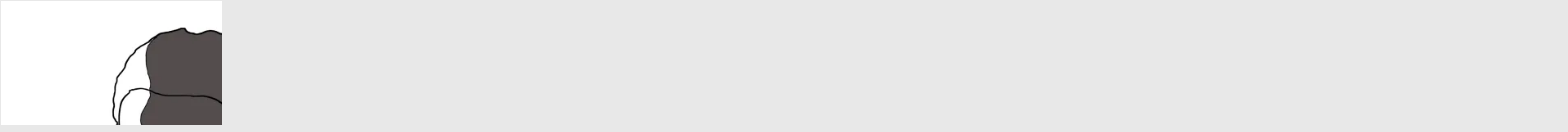

--- FILE ---
content_type: text/html; charset=UTF-8
request_url: https://anaismoisy.com/back-in-time-2-years-ago/
body_size: 23000
content:
<!DOCTYPE html>
<!--[if lte IE 9]><html class="no-js IE9 IE" lang="en-GB"><![endif]-->
<!--[if gt IE 9]><!--><html class="no-js" lang="en-GB"><!--<![endif]-->
	<head>
		<link rel="dns-prefetch" href="//cdn.hu-manity.co" />
		<!-- Cookie Compliance -->
		<script type="text/javascript">var huOptions = {"appID":"anaismoisycom-7899620","currentLanguage":"en","blocking":false,"globalCookie":false,"privacyConsent":true,"forms":[]};</script>
		<script type="text/javascript" src="https://cdn.hu-manity.co/hu-banner.min.js"></script>		<meta charset="UTF-8" />
	<title>Back in time (2 years ago) &#8211; Anaïs Moisy</title>
<meta name='robots' content='max-image-preview:large' />
			<link rel="dns-prefetch" href="//fonts.googleapis.com" />
			<script type="text/javascript">
			/* <![CDATA[ */
			document.documentElement.className = document.documentElement.className.replace(new RegExp('(^|\\s)no-js(\\s|$)'), '$1js$2');
			/* ]]> */
		</script>
	<!-- Jetpack Site Verification Tags -->
<meta name="google-site-verification" content="yIlFBD3L-9H4YRNXN6ITLW-38MvmG7kUBBSBAXeJSjo" />
<script>window._wca = window._wca || [];</script>
<link rel='dns-prefetch' href='//stats.wp.com' />
<link rel='dns-prefetch' href='//secure.gravatar.com' />
<link rel='dns-prefetch' href='//v0.wordpress.com' />
<link rel='dns-prefetch' href='//widgets.wp.com' />
<link rel='dns-prefetch' href='//s0.wp.com' />
<link rel='dns-prefetch' href='//0.gravatar.com' />
<link rel='dns-prefetch' href='//1.gravatar.com' />
<link rel='dns-prefetch' href='//2.gravatar.com' />
<link rel='preconnect' href='//i0.wp.com' />
<link rel="alternate" type="application/rss+xml" title="Anaïs Moisy &raquo; Feed" href="https://anaismoisy.com/feed/" />
<link rel="alternate" type="application/rss+xml" title="Anaïs Moisy &raquo; Comments Feed" href="https://anaismoisy.com/comments/feed/" />
<link rel="alternate" title="oEmbed (JSON)" type="application/json+oembed" href="https://anaismoisy.com/wp-json/oembed/1.0/embed?url=https%3A%2F%2Fanaismoisy.com%2Fback-in-time-2-years-ago%2F" />
<link rel="alternate" title="oEmbed (XML)" type="text/xml+oembed" href="https://anaismoisy.com/wp-json/oembed/1.0/embed?url=https%3A%2F%2Fanaismoisy.com%2Fback-in-time-2-years-ago%2F&#038;format=xml" />
<style id='wp-img-auto-sizes-contain-inline-css' type='text/css'>
img:is([sizes=auto i],[sizes^="auto," i]){contain-intrinsic-size:3000px 1500px}
/*# sourceURL=wp-img-auto-sizes-contain-inline-css */
</style>
<style id='wp-emoji-styles-inline-css' type='text/css'>

	img.wp-smiley, img.emoji {
		display: inline !important;
		border: none !important;
		box-shadow: none !important;
		height: 1em !important;
		width: 1em !important;
		margin: 0 0.07em !important;
		vertical-align: -0.1em !important;
		background: none !important;
		padding: 0 !important;
	}
/*# sourceURL=wp-emoji-styles-inline-css */
</style>
<style id='wp-block-library-inline-css' type='text/css'>
:root{--wp-block-synced-color:#7a00df;--wp-block-synced-color--rgb:122,0,223;--wp-bound-block-color:var(--wp-block-synced-color);--wp-editor-canvas-background:#ddd;--wp-admin-theme-color:#007cba;--wp-admin-theme-color--rgb:0,124,186;--wp-admin-theme-color-darker-10:#006ba1;--wp-admin-theme-color-darker-10--rgb:0,107,160.5;--wp-admin-theme-color-darker-20:#005a87;--wp-admin-theme-color-darker-20--rgb:0,90,135;--wp-admin-border-width-focus:2px}@media (min-resolution:192dpi){:root{--wp-admin-border-width-focus:1.5px}}.wp-element-button{cursor:pointer}:root .has-very-light-gray-background-color{background-color:#eee}:root .has-very-dark-gray-background-color{background-color:#313131}:root .has-very-light-gray-color{color:#eee}:root .has-very-dark-gray-color{color:#313131}:root .has-vivid-green-cyan-to-vivid-cyan-blue-gradient-background{background:linear-gradient(135deg,#00d084,#0693e3)}:root .has-purple-crush-gradient-background{background:linear-gradient(135deg,#34e2e4,#4721fb 50%,#ab1dfe)}:root .has-hazy-dawn-gradient-background{background:linear-gradient(135deg,#faaca8,#dad0ec)}:root .has-subdued-olive-gradient-background{background:linear-gradient(135deg,#fafae1,#67a671)}:root .has-atomic-cream-gradient-background{background:linear-gradient(135deg,#fdd79a,#004a59)}:root .has-nightshade-gradient-background{background:linear-gradient(135deg,#330968,#31cdcf)}:root .has-midnight-gradient-background{background:linear-gradient(135deg,#020381,#2874fc)}:root{--wp--preset--font-size--normal:16px;--wp--preset--font-size--huge:42px}.has-regular-font-size{font-size:1em}.has-larger-font-size{font-size:2.625em}.has-normal-font-size{font-size:var(--wp--preset--font-size--normal)}.has-huge-font-size{font-size:var(--wp--preset--font-size--huge)}.has-text-align-center{text-align:center}.has-text-align-left{text-align:left}.has-text-align-right{text-align:right}.has-fit-text{white-space:nowrap!important}#end-resizable-editor-section{display:none}.aligncenter{clear:both}.items-justified-left{justify-content:flex-start}.items-justified-center{justify-content:center}.items-justified-right{justify-content:flex-end}.items-justified-space-between{justify-content:space-between}.screen-reader-text{border:0;clip-path:inset(50%);height:1px;margin:-1px;overflow:hidden;padding:0;position:absolute;width:1px;word-wrap:normal!important}.screen-reader-text:focus{background-color:#ddd;clip-path:none;color:#444;display:block;font-size:1em;height:auto;left:5px;line-height:normal;padding:15px 23px 14px;text-decoration:none;top:5px;width:auto;z-index:100000}html :where(.has-border-color){border-style:solid}html :where([style*=border-top-color]){border-top-style:solid}html :where([style*=border-right-color]){border-right-style:solid}html :where([style*=border-bottom-color]){border-bottom-style:solid}html :where([style*=border-left-color]){border-left-style:solid}html :where([style*=border-width]){border-style:solid}html :where([style*=border-top-width]){border-top-style:solid}html :where([style*=border-right-width]){border-right-style:solid}html :where([style*=border-bottom-width]){border-bottom-style:solid}html :where([style*=border-left-width]){border-left-style:solid}html :where(img[class*=wp-image-]){height:auto;max-width:100%}:where(figure){margin:0 0 1em}html :where(.is-position-sticky){--wp-admin--admin-bar--position-offset:var(--wp-admin--admin-bar--height,0px)}@media screen and (max-width:600px){html :where(.is-position-sticky){--wp-admin--admin-bar--position-offset:0px}}

/*# sourceURL=wp-block-library-inline-css */
</style><link rel='stylesheet' id='wc-blocks-style-css' href='https://anaismoisy.com/wp-content/plugins/woocommerce/assets/client/blocks/wc-blocks.css?ver=wc-9.6.3' type='text/css' media='all' />
<style id='global-styles-inline-css' type='text/css'>
:root{--wp--preset--aspect-ratio--square: 1;--wp--preset--aspect-ratio--4-3: 4/3;--wp--preset--aspect-ratio--3-4: 3/4;--wp--preset--aspect-ratio--3-2: 3/2;--wp--preset--aspect-ratio--2-3: 2/3;--wp--preset--aspect-ratio--16-9: 16/9;--wp--preset--aspect-ratio--9-16: 9/16;--wp--preset--color--black: #000000;--wp--preset--color--cyan-bluish-gray: #abb8c3;--wp--preset--color--white: #ffffff;--wp--preset--color--pale-pink: #f78da7;--wp--preset--color--vivid-red: #cf2e2e;--wp--preset--color--luminous-vivid-orange: #ff6900;--wp--preset--color--luminous-vivid-amber: #fcb900;--wp--preset--color--light-green-cyan: #7bdcb5;--wp--preset--color--vivid-green-cyan: #00d084;--wp--preset--color--pale-cyan-blue: #8ed1fc;--wp--preset--color--vivid-cyan-blue: #0693e3;--wp--preset--color--vivid-purple: #9b51e0;--wp--preset--gradient--vivid-cyan-blue-to-vivid-purple: linear-gradient(135deg,rgb(6,147,227) 0%,rgb(155,81,224) 100%);--wp--preset--gradient--light-green-cyan-to-vivid-green-cyan: linear-gradient(135deg,rgb(122,220,180) 0%,rgb(0,208,130) 100%);--wp--preset--gradient--luminous-vivid-amber-to-luminous-vivid-orange: linear-gradient(135deg,rgb(252,185,0) 0%,rgb(255,105,0) 100%);--wp--preset--gradient--luminous-vivid-orange-to-vivid-red: linear-gradient(135deg,rgb(255,105,0) 0%,rgb(207,46,46) 100%);--wp--preset--gradient--very-light-gray-to-cyan-bluish-gray: linear-gradient(135deg,rgb(238,238,238) 0%,rgb(169,184,195) 100%);--wp--preset--gradient--cool-to-warm-spectrum: linear-gradient(135deg,rgb(74,234,220) 0%,rgb(151,120,209) 20%,rgb(207,42,186) 40%,rgb(238,44,130) 60%,rgb(251,105,98) 80%,rgb(254,248,76) 100%);--wp--preset--gradient--blush-light-purple: linear-gradient(135deg,rgb(255,206,236) 0%,rgb(152,150,240) 100%);--wp--preset--gradient--blush-bordeaux: linear-gradient(135deg,rgb(254,205,165) 0%,rgb(254,45,45) 50%,rgb(107,0,62) 100%);--wp--preset--gradient--luminous-dusk: linear-gradient(135deg,rgb(255,203,112) 0%,rgb(199,81,192) 50%,rgb(65,88,208) 100%);--wp--preset--gradient--pale-ocean: linear-gradient(135deg,rgb(255,245,203) 0%,rgb(182,227,212) 50%,rgb(51,167,181) 100%);--wp--preset--gradient--electric-grass: linear-gradient(135deg,rgb(202,248,128) 0%,rgb(113,206,126) 100%);--wp--preset--gradient--midnight: linear-gradient(135deg,rgb(2,3,129) 0%,rgb(40,116,252) 100%);--wp--preset--font-size--small: 13px;--wp--preset--font-size--medium: 20px;--wp--preset--font-size--large: 36px;--wp--preset--font-size--x-large: 42px;--wp--preset--font-family--inter: "Inter", sans-serif;--wp--preset--font-family--cardo: Cardo;--wp--preset--spacing--20: 0.44rem;--wp--preset--spacing--30: 0.67rem;--wp--preset--spacing--40: 1rem;--wp--preset--spacing--50: 1.5rem;--wp--preset--spacing--60: 2.25rem;--wp--preset--spacing--70: 3.38rem;--wp--preset--spacing--80: 5.06rem;--wp--preset--shadow--natural: 6px 6px 9px rgba(0, 0, 0, 0.2);--wp--preset--shadow--deep: 12px 12px 50px rgba(0, 0, 0, 0.4);--wp--preset--shadow--sharp: 6px 6px 0px rgba(0, 0, 0, 0.2);--wp--preset--shadow--outlined: 6px 6px 0px -3px rgb(255, 255, 255), 6px 6px rgb(0, 0, 0);--wp--preset--shadow--crisp: 6px 6px 0px rgb(0, 0, 0);}:where(.is-layout-flex){gap: 0.5em;}:where(.is-layout-grid){gap: 0.5em;}body .is-layout-flex{display: flex;}.is-layout-flex{flex-wrap: wrap;align-items: center;}.is-layout-flex > :is(*, div){margin: 0;}body .is-layout-grid{display: grid;}.is-layout-grid > :is(*, div){margin: 0;}:where(.wp-block-columns.is-layout-flex){gap: 2em;}:where(.wp-block-columns.is-layout-grid){gap: 2em;}:where(.wp-block-post-template.is-layout-flex){gap: 1.25em;}:where(.wp-block-post-template.is-layout-grid){gap: 1.25em;}.has-black-color{color: var(--wp--preset--color--black) !important;}.has-cyan-bluish-gray-color{color: var(--wp--preset--color--cyan-bluish-gray) !important;}.has-white-color{color: var(--wp--preset--color--white) !important;}.has-pale-pink-color{color: var(--wp--preset--color--pale-pink) !important;}.has-vivid-red-color{color: var(--wp--preset--color--vivid-red) !important;}.has-luminous-vivid-orange-color{color: var(--wp--preset--color--luminous-vivid-orange) !important;}.has-luminous-vivid-amber-color{color: var(--wp--preset--color--luminous-vivid-amber) !important;}.has-light-green-cyan-color{color: var(--wp--preset--color--light-green-cyan) !important;}.has-vivid-green-cyan-color{color: var(--wp--preset--color--vivid-green-cyan) !important;}.has-pale-cyan-blue-color{color: var(--wp--preset--color--pale-cyan-blue) !important;}.has-vivid-cyan-blue-color{color: var(--wp--preset--color--vivid-cyan-blue) !important;}.has-vivid-purple-color{color: var(--wp--preset--color--vivid-purple) !important;}.has-black-background-color{background-color: var(--wp--preset--color--black) !important;}.has-cyan-bluish-gray-background-color{background-color: var(--wp--preset--color--cyan-bluish-gray) !important;}.has-white-background-color{background-color: var(--wp--preset--color--white) !important;}.has-pale-pink-background-color{background-color: var(--wp--preset--color--pale-pink) !important;}.has-vivid-red-background-color{background-color: var(--wp--preset--color--vivid-red) !important;}.has-luminous-vivid-orange-background-color{background-color: var(--wp--preset--color--luminous-vivid-orange) !important;}.has-luminous-vivid-amber-background-color{background-color: var(--wp--preset--color--luminous-vivid-amber) !important;}.has-light-green-cyan-background-color{background-color: var(--wp--preset--color--light-green-cyan) !important;}.has-vivid-green-cyan-background-color{background-color: var(--wp--preset--color--vivid-green-cyan) !important;}.has-pale-cyan-blue-background-color{background-color: var(--wp--preset--color--pale-cyan-blue) !important;}.has-vivid-cyan-blue-background-color{background-color: var(--wp--preset--color--vivid-cyan-blue) !important;}.has-vivid-purple-background-color{background-color: var(--wp--preset--color--vivid-purple) !important;}.has-black-border-color{border-color: var(--wp--preset--color--black) !important;}.has-cyan-bluish-gray-border-color{border-color: var(--wp--preset--color--cyan-bluish-gray) !important;}.has-white-border-color{border-color: var(--wp--preset--color--white) !important;}.has-pale-pink-border-color{border-color: var(--wp--preset--color--pale-pink) !important;}.has-vivid-red-border-color{border-color: var(--wp--preset--color--vivid-red) !important;}.has-luminous-vivid-orange-border-color{border-color: var(--wp--preset--color--luminous-vivid-orange) !important;}.has-luminous-vivid-amber-border-color{border-color: var(--wp--preset--color--luminous-vivid-amber) !important;}.has-light-green-cyan-border-color{border-color: var(--wp--preset--color--light-green-cyan) !important;}.has-vivid-green-cyan-border-color{border-color: var(--wp--preset--color--vivid-green-cyan) !important;}.has-pale-cyan-blue-border-color{border-color: var(--wp--preset--color--pale-cyan-blue) !important;}.has-vivid-cyan-blue-border-color{border-color: var(--wp--preset--color--vivid-cyan-blue) !important;}.has-vivid-purple-border-color{border-color: var(--wp--preset--color--vivid-purple) !important;}.has-vivid-cyan-blue-to-vivid-purple-gradient-background{background: var(--wp--preset--gradient--vivid-cyan-blue-to-vivid-purple) !important;}.has-light-green-cyan-to-vivid-green-cyan-gradient-background{background: var(--wp--preset--gradient--light-green-cyan-to-vivid-green-cyan) !important;}.has-luminous-vivid-amber-to-luminous-vivid-orange-gradient-background{background: var(--wp--preset--gradient--luminous-vivid-amber-to-luminous-vivid-orange) !important;}.has-luminous-vivid-orange-to-vivid-red-gradient-background{background: var(--wp--preset--gradient--luminous-vivid-orange-to-vivid-red) !important;}.has-very-light-gray-to-cyan-bluish-gray-gradient-background{background: var(--wp--preset--gradient--very-light-gray-to-cyan-bluish-gray) !important;}.has-cool-to-warm-spectrum-gradient-background{background: var(--wp--preset--gradient--cool-to-warm-spectrum) !important;}.has-blush-light-purple-gradient-background{background: var(--wp--preset--gradient--blush-light-purple) !important;}.has-blush-bordeaux-gradient-background{background: var(--wp--preset--gradient--blush-bordeaux) !important;}.has-luminous-dusk-gradient-background{background: var(--wp--preset--gradient--luminous-dusk) !important;}.has-pale-ocean-gradient-background{background: var(--wp--preset--gradient--pale-ocean) !important;}.has-electric-grass-gradient-background{background: var(--wp--preset--gradient--electric-grass) !important;}.has-midnight-gradient-background{background: var(--wp--preset--gradient--midnight) !important;}.has-small-font-size{font-size: var(--wp--preset--font-size--small) !important;}.has-medium-font-size{font-size: var(--wp--preset--font-size--medium) !important;}.has-large-font-size{font-size: var(--wp--preset--font-size--large) !important;}.has-x-large-font-size{font-size: var(--wp--preset--font-size--x-large) !important;}
/*# sourceURL=global-styles-inline-css */
</style>

<style id='classic-theme-styles-inline-css' type='text/css'>
/*! This file is auto-generated */
.wp-block-button__link{color:#fff;background-color:#32373c;border-radius:9999px;box-shadow:none;text-decoration:none;padding:calc(.667em + 2px) calc(1.333em + 2px);font-size:1.125em}.wp-block-file__button{background:#32373c;color:#fff;text-decoration:none}
/*# sourceURL=/wp-includes/css/classic-themes.min.css */
</style>
<link rel='stylesheet' id='woocommerce-layout-css' href='https://anaismoisy.com/wp-content/plugins/woocommerce/assets/css/woocommerce-layout.css?ver=9.6.3' type='text/css' media='all' />
<style id='woocommerce-layout-inline-css' type='text/css'>

	.infinite-scroll .woocommerce-pagination {
		display: none;
	}
/*# sourceURL=woocommerce-layout-inline-css */
</style>
<link rel='stylesheet' id='woocommerce-smallscreen-css' href='https://anaismoisy.com/wp-content/plugins/woocommerce/assets/css/woocommerce-smallscreen.css?ver=9.6.3' type='text/css' media='only screen and (max-width: 768px)' />
<link rel='stylesheet' id='woocommerce-general-css' href='https://anaismoisy.com/wp-content/plugins/woocommerce/assets/css/woocommerce.css?ver=9.6.3' type='text/css' media='all' />
<style id='woocommerce-inline-inline-css' type='text/css'>
.woocommerce form .form-row .required { visibility: visible; }
/*# sourceURL=woocommerce-inline-inline-css */
</style>
<link rel='stylesheet' id='yith_wcbm_badge_style-css' href='https://anaismoisy.com/wp-content/plugins/yith-woocommerce-badges-management/assets/css/frontend.css?ver=3.12.0' type='text/css' media='all' />
<style id='yith_wcbm_badge_style-inline-css' type='text/css'>
.yith-wcbm-badge.yith-wcbm-badge-text.yith-wcbm-badge-11789 {
				bottom: 0; right: 0; 
				
				-ms-transform: ; 
				-webkit-transform: ; 
				transform: ;
				padding: 0px 0px 0px 0px;
				background-color:#dd3333; border-radius: 0px 0px 0px 0px; width:100px; height:40px;
			}
/*# sourceURL=yith_wcbm_badge_style-inline-css */
</style>
<link rel='stylesheet' id='yith-gfont-open-sans-css' href='https://anaismoisy.com/wp-content/plugins/yith-woocommerce-badges-management/assets/fonts/open-sans/style.css?ver=3.12.0' type='text/css' media='all' />
<link rel='stylesheet' id='brands-styles-css' href='https://anaismoisy.com/wp-content/plugins/woocommerce/assets/css/brands.css?ver=9.6.3' type='text/css' media='all' />
<link rel='stylesheet' id='make-google-font-css' href='//fonts.googleapis.com/css?family=Open+Sans%3Aregular%2Citalic%2C600%2C600italic%2C300%2C300italic%2C700%2C700italic%7CVoces%3Aregular%2Citalic&#038;ver=1.10.9#038;subset=latin' type='text/css' media='all' />
<link rel='stylesheet' id='font-awesome-css' href='https://anaismoisy.com/wp-content/themes/make/css/libs/font-awesome/css/font-awesome.min.css?ver=5.15.2' type='text/css' media='all' />
<style id='font-awesome-inline-css' type='text/css'>
[data-font="FontAwesome"]:before {font-family: 'FontAwesome' !important;content: attr(data-icon) !important;speak: none !important;font-weight: normal !important;font-variant: normal !important;text-transform: none !important;line-height: 1 !important;font-style: normal !important;-webkit-font-smoothing: antialiased !important;-moz-osx-font-smoothing: grayscale !important;}
/*# sourceURL=font-awesome-inline-css */
</style>
<link rel='stylesheet' id='make-main-css' href='https://anaismoisy.com/wp-content/themes/make/style.css?ver=1.10.9' type='text/css' media='all' />
<link rel='stylesheet' id='make-print-css' href='https://anaismoisy.com/wp-content/themes/make/css/print.css?ver=1.10.9' type='text/css' media='print' />
<link rel='stylesheet' id='jetpack_likes-css' href='https://anaismoisy.com/wp-content/plugins/jetpack/modules/likes/style.css?ver=14.3' type='text/css' media='all' />
<style id='akismet-widget-style-inline-css' type='text/css'>

			.a-stats {
				--akismet-color-mid-green: #357b49;
				--akismet-color-white: #fff;
				--akismet-color-light-grey: #f6f7f7;

				max-width: 350px;
				width: auto;
			}

			.a-stats * {
				all: unset;
				box-sizing: border-box;
			}

			.a-stats strong {
				font-weight: 600;
			}

			.a-stats a.a-stats__link,
			.a-stats a.a-stats__link:visited,
			.a-stats a.a-stats__link:active {
				background: var(--akismet-color-mid-green);
				border: none;
				box-shadow: none;
				border-radius: 8px;
				color: var(--akismet-color-white);
				cursor: pointer;
				display: block;
				font-family: -apple-system, BlinkMacSystemFont, 'Segoe UI', 'Roboto', 'Oxygen-Sans', 'Ubuntu', 'Cantarell', 'Helvetica Neue', sans-serif;
				font-weight: 500;
				padding: 12px;
				text-align: center;
				text-decoration: none;
				transition: all 0.2s ease;
			}

			/* Extra specificity to deal with TwentyTwentyOne focus style */
			.widget .a-stats a.a-stats__link:focus {
				background: var(--akismet-color-mid-green);
				color: var(--akismet-color-white);
				text-decoration: none;
			}

			.a-stats a.a-stats__link:hover {
				filter: brightness(110%);
				box-shadow: 0 4px 12px rgba(0, 0, 0, 0.06), 0 0 2px rgba(0, 0, 0, 0.16);
			}

			.a-stats .count {
				color: var(--akismet-color-white);
				display: block;
				font-size: 1.5em;
				line-height: 1.4;
				padding: 0 13px;
				white-space: nowrap;
			}
		
/*# sourceURL=akismet-widget-style-inline-css */
</style>
<link rel='stylesheet' id='wptt_front-css' href='https://anaismoisy.com/wp-content/plugins/wp-twitter-feeds/controller/../css/admin_style.min.css?ver=6.9' type='text/css' media='all' />
<link rel='stylesheet' id='sharedaddy-css' href='https://anaismoisy.com/wp-content/plugins/jetpack/modules/sharedaddy/sharing.css?ver=14.3' type='text/css' media='all' />
<link rel='stylesheet' id='social-logos-css' href='https://anaismoisy.com/wp-content/plugins/jetpack/_inc/social-logos/social-logos.min.css?ver=14.3' type='text/css' media='all' />
<link rel='stylesheet' id='etsy_shop_style-css' href='https://anaismoisy.com/wp-content/plugins/etsy-shop/etsy-shop.css?ver=3.0.7' type='text/css' media='all' />
<script type="text/javascript" src="https://anaismoisy.com/wp-includes/js/jquery/jquery.min.js?ver=3.7.1" id="jquery-core-js"></script>
<script type="text/javascript" src="https://anaismoisy.com/wp-includes/js/jquery/jquery-migrate.min.js?ver=3.4.1" id="jquery-migrate-js"></script>
<script type="text/javascript" src="https://anaismoisy.com/wp-content/plugins/woocommerce/assets/js/jquery-blockui/jquery.blockUI.min.js?ver=2.7.0-wc.9.6.3" id="jquery-blockui-js" defer="defer" data-wp-strategy="defer"></script>
<script type="text/javascript" id="wc-add-to-cart-js-extra">
/* <![CDATA[ */
var wc_add_to_cart_params = {"ajax_url":"/wp-admin/admin-ajax.php","wc_ajax_url":"/?wc-ajax=%%endpoint%%","i18n_view_cart":"View basket","cart_url":"https://anaismoisy.com/cart/","is_cart":"","cart_redirect_after_add":"no"};
//# sourceURL=wc-add-to-cart-js-extra
/* ]]> */
</script>
<script type="text/javascript" src="https://anaismoisy.com/wp-content/plugins/woocommerce/assets/js/frontend/add-to-cart.min.js?ver=9.6.3" id="wc-add-to-cart-js" defer="defer" data-wp-strategy="defer"></script>
<script type="text/javascript" src="https://anaismoisy.com/wp-content/plugins/woocommerce/assets/js/js-cookie/js.cookie.min.js?ver=2.1.4-wc.9.6.3" id="js-cookie-js" defer="defer" data-wp-strategy="defer"></script>
<script type="text/javascript" id="woocommerce-js-extra">
/* <![CDATA[ */
var woocommerce_params = {"ajax_url":"/wp-admin/admin-ajax.php","wc_ajax_url":"/?wc-ajax=%%endpoint%%"};
//# sourceURL=woocommerce-js-extra
/* ]]> */
</script>
<script type="text/javascript" src="https://anaismoisy.com/wp-content/plugins/woocommerce/assets/js/frontend/woocommerce.min.js?ver=9.6.3" id="woocommerce-js" defer="defer" data-wp-strategy="defer"></script>
<script type="text/javascript" src="https://stats.wp.com/s-202604.js" id="woocommerce-analytics-js" defer="defer" data-wp-strategy="defer"></script>
<link rel="https://api.w.org/" href="https://anaismoisy.com/wp-json/" /><link rel="alternate" title="JSON" type="application/json" href="https://anaismoisy.com/wp-json/wp/v2/posts/12074" /><link rel="EditURI" type="application/rsd+xml" title="RSD" href="https://anaismoisy.com/xmlrpc.php?rsd" />
<meta name="generator" content="WordPress 6.9" />
<meta name="generator" content="WooCommerce 9.6.3" />
<link rel="canonical" href="https://anaismoisy.com/back-in-time-2-years-ago/" />
<link rel='shortlink' href='https://wp.me/p6xsEY-38K' />
	<style>img#wpstats{display:none}</style>
				<meta name="viewport" content="width=device-width, initial-scale=1" />
		<noscript><style>.woocommerce-product-gallery{ opacity: 1 !important; }</style></noscript>
	<style type="text/css" id="custom-background-css">
body.custom-background { background-color: #e8e8e8; }
</style>
	
<!-- Jetpack Open Graph Tags -->
<meta property="og:type" content="article" />
<meta property="og:title" content="Back in time (2 years ago)" />
<meta property="og:url" content="https://anaismoisy.com/back-in-time-2-years-ago/" />
<meta property="og:description" content="Being at home &#8211; like more than 50% of the world population &#8211; without any project currently, gave me time to finally edit and select pictures we took during the past 2 years. Looking bac…" />
<meta property="article:published_time" content="2020-04-14T14:30:23+00:00" />
<meta property="article:modified_time" content="2020-04-15T10:41:07+00:00" />
<meta property="og:site_name" content="Anaïs Moisy" />
<meta property="og:image" content="https://i0.wp.com/anaismoisy.com/wp-content/uploads/2020/04/DSC07992.jpg?fit=800%2C1200&#038;ssl=1" />
<meta property="og:image:width" content="800" />
<meta property="og:image:height" content="1200" />
<meta property="og:image:alt" content="" />
<meta property="og:locale" content="en_GB" />
<meta name="twitter:site" content="@AnaisMoisy" />
<meta name="twitter:text:title" content="Back in time (2 years ago)" />
<meta name="twitter:image" content="https://i0.wp.com/anaismoisy.com/wp-content/uploads/2020/04/DSC07992.jpg?fit=800%2C1200&#038;ssl=1&#038;w=640" />
<meta name="twitter:card" content="summary_large_image" />

<!-- End Jetpack Open Graph Tags -->

<!-- Begin Make Inline CSS -->
<style type="text/css">
body,.font-body{font-size:15px;font-size:1.5rem;}#comments{font-size:13px;font-size:1.3rem;}.comment-date{font-size:12px;font-size:1.2rem;}h1:not(.site-title),.font-header,.entry-title{font-family:"Open Sans","Helvetica Neue",Helvetica,Arial,sans-serif;font-size:17px;font-size:1.7rem;text-transform:uppercase;}h2{font-family:"Open Sans","Helvetica Neue",Helvetica,Arial,sans-serif;font-size:20px;font-size:2rem;font-weight:600;}h3,.builder-text-content .widget-title{font-family:"Open Sans","Helvetica Neue",Helvetica,Arial,sans-serif;font-size:16px;font-size:1.6rem;font-weight:normal;text-transform:uppercase;}h3 a:hover,h3 a:focus{text-decoration:underline;}h4{font-family:"Open Sans","Helvetica Neue",Helvetica,Arial,sans-serif;font-size:15px;font-size:1.5rem;font-weight:300;}h5{font-family:"Open Sans","Helvetica Neue",Helvetica,Arial,sans-serif;font-size:15px;font-size:1.5rem;}h6{font-family:"Open Sans","Helvetica Neue",Helvetica,Arial,sans-serif;font-size:12px;font-size:1.2rem;}.site-title,.site-title a,.font-site-title{font-family:"Voces",Copperplate,Copperplate Gothic Light,fantasy;font-weight:normal;}.site-navigation .menu li a,.font-nav,.site-navigation .menu-toggle{font-family:"Open Sans","Helvetica Neue",Helvetica,Arial,sans-serif;font-size:14px;font-size:1.4rem;font-weight:normal;font-style:normal;text-transform:none;line-height:1.4;letter-spacing:0px;word-spacing:0px;}.site-navigation .menu li.current_page_item > a,.site-navigation .menu .children li.current_page_item > a,.site-navigation .menu li.current-menu-item > a,.site-navigation .menu .sub-menu li.current-menu-item > a{font-weight:bold;}.header-bar,.header-text,.header-bar .search-form input,.header-bar .menu a,.header-navigation .mobile-menu ul.menu li a{font-family:"Open Sans","Helvetica Neue",Helvetica,Arial,sans-serif;font-size:13px;font-size:1.3rem;font-weight:normal;font-style:normal;text-transform:none;line-height:1.6;letter-spacing:0px;word-spacing:0px;}.sidebar .widget-title,.sidebar .widgettitle,.sidebar .widget-title a,.sidebar .widgettitle a,.font-widget-title{font-family:"Open Sans","Helvetica Neue",Helvetica,Arial,sans-serif;font-size:13px;font-size:1.3rem;font-weight:bold;font-style:normal;text-transform:none;line-height:1.6;letter-spacing:0px;word-spacing:0px;}.sidebar .widget,.font-widget{font-size:14px;font-size:1.4rem;}.footer-widget-container .widget-title,.footer-widget-container .widgettitle,.footer-widget-container .widget-title a,.footer-widget-container .widgettitle a{font-family:"Open Sans","Helvetica Neue",Helvetica,Arial,sans-serif;font-size:13px;font-size:1.3rem;font-weight:bold;font-style:normal;text-transform:none;line-height:1.6;letter-spacing:0px;word-spacing:0px;}.color-primary-text,a,.entry-author-byline a.vcard,.entry-footer a:hover,.comment-form .required,ul.ttfmake-list-dot li:before,ol.ttfmake-list-dot li:before,.entry-comment-count a:hover,.comment-count-icon a:hover{color:#74a2be;}.color-primary-background,.ttfmake-button.color-primary-background{background-color:#74a2be;}.color-primary-border{border-color:#74a2be;}.color-detail-text,.builder-section-banner .cycle-pager .cycle-pager-active,.ttfmake-shortcode-slider .cycle-pager .cycle-pager-active,.entry-footer a,.entry-footer .fa,.post-categories li:after,.post-tags li:after,.comment-count-icon:before,.entry-comment-count a,.comment-count-icon a{color:#66a3c1;}.color-detail-background{background-color:#66a3c1;}.color-detail-border{border-color:#66a3c1;}button,.ttfmake-button,input[type="button"],input[type="reset"],input[type="submit"],.site-main .gform_wrapper .gform_footer input.button{color:#0c0c0c;background-color:#fff9f9;}.header-bar,.header-bar a,.header-bar .menu li a{color:#0c0c0c;}.header-bar,.header-bar .search-form input,.header-social-links li:first-of-type,.header-social-links li a{border-color:rgba(176, 177, 178, 1);}.header-bar{background-color:rgba(212, 214, 215, 1);}.site-footer,.site-footer .social-links a{color:#524d4c;}.site-footer *:not(select){border-color:#b0b1b2 !important;}.site-footer{background-color:rgba(232, 232, 232, 1);}.site-content{padding-top:0;padding-bottom:0;}.view-blog .entry-header .entry-thumbnail{text-align:left;}div.custom-logo{background-image:url("https://i0.wp.com/anaismoisy.com/wp-content/uploads/2017/09/Artboard-3-copy.jpg?fit=9041%2C1838&ssl=1");width:960px;}div.custom-logo a{padding-bottom:20.329609556465%;}.builder-section-postlist .ttfmp-post-list-item-footer a:hover,.ttfmp-widget-post-list .ttfmp-post-list-item-comment-link:hover{color:#74a2be;}.builder-section-postlist .ttfmp-post-list-item-footer,.builder-section-postlist .ttfmp-post-list-item-footer a,.ttfmp-widget-post-list .ttfmp-post-list-item-comment-link{color:#66a3c1;}.builder-text-content .widget{font-size:15px;font-size:1.5rem;}.builder-text-content .widget-title{font-family:"Open Sans","Helvetica Neue",Helvetica,Arial,sans-serif;font-size:15px;font-size:1.5rem;font-weight:300;}
@media screen and (min-width: 800px){.has-left-sidebar.has-right-sidebar .entry-title{font-size:15px;font-size:1.5rem;}.site-navigation .menu .page_item_has_children a:after,.site-navigation .menu .menu-item-has-children a:after{top:-1px;font-size:10px;font-size:1rem;}.site-navigation .menu .sub-menu li a,.site-navigation .menu .children li a{font-family:"Open Sans","Helvetica Neue",Helvetica,Arial,sans-serif;font-size:13px;font-size:1.3rem;font-weight:normal;font-style:normal;text-transform:none;line-height:1.4;letter-spacing:0px;word-spacing:0px;}.site-navigation .menu .children .page_item_has_children a:after,.site-navigation .menu .sub-menu .menu-item-has-children a:after{font-size:9px;font-size:0.9rem;}.site-navigation .menu li.current_page_item > a,.site-navigation .menu .children li.current_page_item > a,.site-navigation .menu li.current_page_ancestor > a,.site-navigation .menu li.current-menu-item > a,.site-navigation .menu .sub-menu li.current-menu-item > a,.site-navigation .menu li.current-menu-ancestor > a{font-weight:bold;}.site-navigation ul.menu ul a:hover,.site-navigation ul.menu ul a:focus,.site-navigation .menu ul ul a:hover,.site-navigation .menu ul ul a:focus{background-color:#74a2be;}.site-navigation .page_item_has_children a:after,.site-navigation .menu-item-has-children a:after{color:#66a3c1;}.site-navigation .menu .sub-menu a,.site-navigation .menu .children a{border-bottom-color:#66a3c1;}}
@media screen and (max-width: 800px){.site-navigation .menu-toggle{background-color:rgba(12, 1, 1);}}
</style>
<!-- End Make Inline CSS -->
<style class='wp-fonts-local' type='text/css'>
@font-face{font-family:Inter;font-style:normal;font-weight:300 900;font-display:fallback;src:url('https://anaismoisy.com/wp-content/plugins/woocommerce/assets/fonts/Inter-VariableFont_slnt,wght.woff2') format('woff2');font-stretch:normal;}
@font-face{font-family:Cardo;font-style:normal;font-weight:400;font-display:fallback;src:url('https://anaismoisy.com/wp-content/plugins/woocommerce/assets/fonts/cardo_normal_400.woff2') format('woff2');}
</style>
<link rel="icon" href="https://i0.wp.com/anaismoisy.com/wp-content/uploads/2018/10/cropped-me4-copy.png?fit=32%2C32&#038;ssl=1" sizes="32x32" />
<link rel="icon" href="https://i0.wp.com/anaismoisy.com/wp-content/uploads/2018/10/cropped-me4-copy.png?fit=192%2C192&#038;ssl=1" sizes="192x192" />
<link rel="apple-touch-icon" href="https://i0.wp.com/anaismoisy.com/wp-content/uploads/2018/10/cropped-me4-copy.png?fit=180%2C180&#038;ssl=1" />
<meta name="msapplication-TileImage" content="https://i0.wp.com/anaismoisy.com/wp-content/uploads/2018/10/cropped-me4-copy.png?fit=270%2C270&#038;ssl=1" />
		<style type="text/css" id="wp-custom-css">
			/*
You can add your own CSS here.

Click the help icon above to learn more.
*/
.timeline-Widget {
		font-size: 14px !important;
    font-family: inherit  !important;
    line-height: inherit  !important;
}

.woocommerce ul.products li.product h2 {
    min-height: 100px;
		font-weight: lighter;
}

mark {
    background-color: #FFFFFF;
    text-decoration: none;
}

.woocommerce-breadcrumb {
visibility:hidden;
}

.woocommerce button.button.alt {
    background-color: #FFFFFF;
    color: #FFFFFF !important;
}

.form-submit .et_pb_button {
	color: #86857D;
}

.et_pb_pricing_heading {
    background-color: #86857D
}

.et_pb_pricing_table {
	background-color: #FFFFFF;
}

.et_pb_pricing_content_top {
	    padding-bottom: 0 px;
}

._am-homepage-button {
  background-color: #3E69F6; 
  border: none;
  color: white;
  padding: 15px 32px;
  text-align: center;
  text-decoration: none;
  display: center;
  font-size: 30px;
	border-radius: 8px;
	transition-duration: 0.4s;
}

@media (max-width: 479px) {
    ._am-homepage-button {
			padding: 10px 15px;
      font-size: 15px;
    }
}

._am-homepage-button:hover {
  background-color: white;
  color: #3E69F6;
}

		</style>
		<!-- WooCommerce Colors -->
<style type="text/css">
p.demo_store{background-color:#000;color:#808080;}.woocommerce small.note{color:#777;}.woocommerce .woocommerce-breadcrumb{color:#777;}.woocommerce .woocommerce-breadcrumb a{color:#777;}.woocommerce div.product span.price,.woocommerce div.product p.price{color:#0c0000;}.woocommerce div.product .stock{color:#0c0000;}.woocommerce span.onsale{background-color:#0c0000;color:#ee5050;}.woocommerce ul.products li.product .price{color:#0c0000;}.woocommerce ul.products li.product .price .from{color:rgba(8, 5, 5, 0.5);}.woocommerce nav.woocommerce-pagination ul{border:1px solid #d3ced3;}.woocommerce nav.woocommerce-pagination ul li{border-right:1px solid #d3ced3;}.woocommerce nav.woocommerce-pagination ul li span.current,.woocommerce nav.woocommerce-pagination ul li a:hover,.woocommerce nav.woocommerce-pagination ul li a:focus{background:#ebe9eb;color:#8a7e8a;}.woocommerce a.button,.woocommerce button.button,.woocommerce input.button,.woocommerce #respond input#submit{color:#515151;background-color:#ebe9eb;}.woocommerce a.button:hover,.woocommerce button.button:hover,.woocommerce input.button:hover,.woocommerce #respond input#submit:hover{background-color:#dad8da;color:#515151;}.woocommerce a.button.alt,.woocommerce button.button.alt,.woocommerce input.button.alt,.woocommerce #respond input#submit.alt{background-color:#000;color:#808080;}.woocommerce a.button.alt:hover,.woocommerce button.button.alt:hover,.woocommerce input.button.alt:hover,.woocommerce #respond input#submit.alt:hover{background-color:#000;color:#808080;}.woocommerce a.button.alt.disabled,.woocommerce button.button.alt.disabled,.woocommerce input.button.alt.disabled,.woocommerce #respond input#submit.alt.disabled,.woocommerce a.button.alt:disabled,.woocommerce button.button.alt:disabled,.woocommerce input.button.alt:disabled,.woocommerce #respond input#submit.alt:disabled,.woocommerce a.button.alt:disabled[disabled],.woocommerce button.button.alt:disabled[disabled],.woocommerce input.button.alt:disabled[disabled],.woocommerce #respond input#submit.alt:disabled[disabled],.woocommerce a.button.alt.disabled:hover,.woocommerce button.button.alt.disabled:hover,.woocommerce input.button.alt.disabled:hover,.woocommerce #respond input#submit.alt.disabled:hover,.woocommerce a.button.alt:disabled:hover,.woocommerce button.button.alt:disabled:hover,.woocommerce input.button.alt:disabled:hover,.woocommerce #respond input#submit.alt:disabled:hover,.woocommerce a.button.alt:disabled[disabled]:hover,.woocommerce button.button.alt:disabled[disabled]:hover,.woocommerce input.button.alt:disabled[disabled]:hover,.woocommerce #respond input#submit.alt:disabled[disabled]:hover{background-color:#000;color:#808080;}.woocommerce a.button:disabled:hover,.woocommerce button.button:disabled:hover,.woocommerce input.button:disabled:hover,.woocommerce #respond input#submit:disabled:hover,.woocommerce a.button.disabled:hover,.woocommerce button.button.disabled:hover,.woocommerce input.button.disabled:hover,.woocommerce #respond input#submit.disabled:hover,.woocommerce a.button:disabled[disabled]:hover,.woocommerce button.button:disabled[disabled]:hover,.woocommerce input.button:disabled[disabled]:hover,.woocommerce #respond input#submit:disabled[disabled]:hover{background-color:#ebe9eb;}.woocommerce #reviews h2 small{color:#777;}.woocommerce #reviews h2 small a{color:#777;}.woocommerce #reviews #comments ol.commentlist li .meta{color:#777;}.woocommerce #reviews #comments ol.commentlist li img.avatar{background:#ebe9eb;border:1px solid #e4e1e4;}.woocommerce #reviews #comments ol.commentlist li .comment-text{border:1px solid #e4e1e4;}.woocommerce #reviews #comments ol.commentlist #respond{border:1px solid #e4e1e4;}.woocommerce .star-rating:before{color:#d3ced3;}.woocommerce.widget_shopping_cart .total,.woocommerce .widget_shopping_cart .total{border-top:3px double #ebe9eb;}.woocommerce form.login,.woocommerce form.checkout_coupon,.woocommerce form.register{border:1px solid #d3ced3;}.woocommerce .order_details li{border-right:1px dashed #d3ced3;}.woocommerce .widget_price_filter .ui-slider .ui-slider-handle{background-color:#000;}.woocommerce .widget_price_filter .ui-slider .ui-slider-range{background-color:#000;}.woocommerce .widget_price_filter .price_slider_wrapper .ui-widget-content{background-color:#000;}.woocommerce-cart table.cart td.actions .coupon .input-text{border:1px solid #d3ced3;}.woocommerce-cart .cart-collaterals .cart_totals p small{color:#777;}.woocommerce-cart .cart-collaterals .cart_totals table small{color:#777;}.woocommerce-cart .cart-collaterals .cart_totals .discount td{color:#0c0000;}.woocommerce-cart .cart-collaterals .cart_totals tr td,.woocommerce-cart .cart-collaterals .cart_totals tr th{border-top:1px solid #ebe9eb;}.woocommerce-checkout .checkout .create-account small{color:#777;}.woocommerce-checkout #payment{background:#ebe9eb;}.woocommerce-checkout #payment ul.payment_methods{border-bottom:1px solid #d3ced3;}.woocommerce-checkout #payment div.payment_box{background-color:#dfdcdf;color:#515151;}.woocommerce-checkout #payment div.payment_box input.input-text,.woocommerce-checkout #payment div.payment_box textarea{border-color:#c7c1c7;border-top-color:#bab4ba;}.woocommerce-checkout #payment div.payment_box ::-webkit-input-placeholder{color:#bab4ba;}.woocommerce-checkout #payment div.payment_box :-moz-placeholder{color:#bab4ba;}.woocommerce-checkout #payment div.payment_box :-ms-input-placeholder{color:#bab4ba;}.woocommerce-checkout #payment div.payment_box span.help{color:#777;}.woocommerce-checkout #payment div.payment_box:after{content:"";display:block;border:8px solid #dfdcdf;border-right-color:transparent;border-left-color:transparent;border-top-color:transparent;position:absolute;top:-3px;left:0;margin:-1em 0 0 2em;}
</style>
<!--/WooCommerce Colors-->
	<link rel='stylesheet' id='jetpack-carousel-swiper-css-css' href='https://anaismoisy.com/wp-content/plugins/jetpack/modules/carousel/swiper-bundle.css?ver=14.3' type='text/css' media='all' />
<link rel='stylesheet' id='jetpack-carousel-css' href='https://anaismoisy.com/wp-content/plugins/jetpack/modules/carousel/jetpack-carousel.css?ver=14.3' type='text/css' media='all' />
<link rel='stylesheet' id='tiled-gallery-css' href='https://anaismoisy.com/wp-content/plugins/jetpack/modules/tiled-gallery/tiled-gallery/tiled-gallery.css?ver=2023-08-21' type='text/css' media='all' />
</head>

	<body class="wp-singular post-template-default single single-post postid-12074 single-format-standard custom-background wp-custom-logo wp-theme-make theme-make cookies-not-set woocommerce-no-js yith-wcbm-theme-make view-post full-width no-sidebar">
				<div id="site-wrapper" class="site-wrapper">
			<a class="skip-link screen-reader-text" href="#site-content">Skip to content</a>

			
<header id="site-header" class="site-header header-layout-1 no-site-title no-site-tagline" role="banner">
		<div class="site-header-main">
		<div class="container">
			<div class="site-branding">
									<a href="https://anaismoisy.com/" class="custom-logo-link" rel="home"><img width="9041" height="1838" src="https://i0.wp.com/anaismoisy.com/wp-content/uploads/2017/09/Artboard-3-copy.jpg?fit=9041%2C1838&amp;ssl=1" class="custom-logo" alt="Anaïs Moisy" decoding="async" fetchpriority="high" srcset="https://i0.wp.com/anaismoisy.com/wp-content/uploads/2017/09/Artboard-3-copy.jpg?w=9041&amp;ssl=1 9041w, https://i0.wp.com/anaismoisy.com/wp-content/uploads/2017/09/Artboard-3-copy.jpg?resize=300%2C61&amp;ssl=1 300w, https://i0.wp.com/anaismoisy.com/wp-content/uploads/2017/09/Artboard-3-copy.jpg?resize=1024%2C208&amp;ssl=1 1024w, https://i0.wp.com/anaismoisy.com/wp-content/uploads/2017/09/Artboard-3-copy.jpg?w=1920&amp;ssl=1 1920w, https://i0.wp.com/anaismoisy.com/wp-content/uploads/2017/09/Artboard-3-copy.jpg?w=2880&amp;ssl=1 2880w" sizes="(max-width: 9041px) 100vw, 9041px" data-attachment-id="9126" data-permalink="https://anaismoisy.com/artboard-3-copy/" data-orig-file="https://i0.wp.com/anaismoisy.com/wp-content/uploads/2017/09/Artboard-3-copy.jpg?fit=9041%2C1838&amp;ssl=1" data-orig-size="9041,1838" data-comments-opened="0" data-image-meta="{&quot;aperture&quot;:&quot;0&quot;,&quot;credit&quot;:&quot;&quot;,&quot;camera&quot;:&quot;&quot;,&quot;caption&quot;:&quot;&quot;,&quot;created_timestamp&quot;:&quot;0&quot;,&quot;copyright&quot;:&quot;&quot;,&quot;focal_length&quot;:&quot;0&quot;,&quot;iso&quot;:&quot;0&quot;,&quot;shutter_speed&quot;:&quot;0&quot;,&quot;title&quot;:&quot;&quot;,&quot;orientation&quot;:&quot;0&quot;}" data-image-title="Artboard 3 copy" data-image-description="" data-image-caption="" data-medium-file="https://i0.wp.com/anaismoisy.com/wp-content/uploads/2017/09/Artboard-3-copy.jpg?fit=300%2C61&amp;ssl=1" data-large-file="https://i0.wp.com/anaismoisy.com/wp-content/uploads/2017/09/Artboard-3-copy.jpg?fit=960%2C195&amp;ssl=1" /></a>												<h1 class="site-title screen-reader-text">
					<a href="https://anaismoisy.com/" rel="home">Anaïs Moisy</a>
				</h1>
												<span class="site-description screen-reader-text">
					Designer ∣ Seeker ∣ Dreamer				</span>
							</div>

			
<nav id="site-navigation" class="site-navigation" role="navigation">
			<button class="menu-toggle">Menu</button>
		<div class=" mobile-menu"><ul id="menu-navigation-bar" class="menu"><li id="menu-item-9971" class="menu-item menu-item-type-post_type menu-item-object-page menu-item-9971"><a href="https://anaismoisy.com/projects/">Projects</a></li>
<li id="menu-item-3943" class="menu-item menu-item-type-post_type menu-item-object-page menu-item-3943"><a href="https://anaismoisy.com/portfolio/photography/">Photography</a></li>
<li id="menu-item-10950" class="menu-item menu-item-type-post_type menu-item-object-page menu-item-has-children menu-item-10950"><a href="https://anaismoisy.com/shop_homepage/">Shop</a>
<ul class="sub-menu">
	<li id="menu-item-11169" class="menu-item menu-item-type-post_type menu-item-object-page menu-item-has-children menu-item-11169"><a href="https://anaismoisy.com/shop_homepage/">Shop</a>
	<ul class="sub-menu">
		<li id="menu-item-11523" class="menu-item menu-item-type-post_type menu-item-object-page menu-item-11523"><a href="https://anaismoisy.com/objects_shop/">Objects</a></li>
		<li id="menu-item-11524" class="menu-item menu-item-type-post_type menu-item-object-page menu-item-11524"><a href="https://anaismoisy.com/prints_shop/">Prints</a></li>
		<li id="menu-item-11525" class="menu-item menu-item-type-post_type menu-item-object-page menu-item-11525"><a href="https://anaismoisy.com/jewellery-shop/">Jewellery</a></li>
	</ul>
</li>
	<li id="menu-item-11166" class="menu-item menu-item-type-custom menu-item-object-custom menu-item-11166"><a href="/cart/">Basket</a></li>
</ul>
</li>
<li id="menu-item-10219" class="menu-item menu-item-type-post_type menu-item-object-page menu-item-10219"><a href="https://anaismoisy.com/blog-gallery/">News</a></li>
<li id="menu-item-104" class="menu-item menu-item-type-post_type menu-item-object-page menu-item-104"><a href="https://anaismoisy.com/about_me/">About</a></li>
</ul></div></nav>		</div>
	</div>
</header>
			<div id="site-content" class="site-content">
				<div class="container">

<main id="site-main" class="site-main" role="main">

			
<article id="post-12074" class="post-12074 post type-post status-publish format-standard has-post-thumbnail hentry category-photography category-trip tag-baleine tag-hungary tag-photography-2 tag-road-trip tag-romania tag-vanlife">
		<header class="entry-header">
		<div class="entry-meta">
</div>

<h1 class="entry-title">
			Back in time (2 years ago)	</h1>
<div class="entry-meta">

<time class="entry-date published" datetime="2020-04-14T14:30:23+00:00">14/04/2020</time>
</div>	</header>
	
	<div class="entry-content">
				<p>Being at home &#8211; like more than 50% of the world population &#8211; without any project currently, gave me time to finally edit and select pictures we took during the past 2 years.</p>
<p>Looking back at our life during this lockdown; at all the incredible landscapes we saw, the kind and helpful people we met, the simple life we lived in our car &#8211; help me remind myself how lucky and grateful we are for the life we have.<br />
Looking forward for when will we able to leave the flat and take Marsouin for its first adventure &#8211; <strong><span style="color: #479899;"><em>Marsouin</em></span></strong> (Porpoise in English) is our camper, a T4 VW from 1995 we bought 2 weeks before lockdown.</p>
<p><img data-recalc-dims="1" decoding="async" data-attachment-id="12076" data-permalink="https://anaismoisy.com/back-in-time-2-years-ago/artboard-2-copy-8/" data-orig-file="https://i0.wp.com/anaismoisy.com/wp-content/uploads/2020/04/Artboard-2-copy-1-scaled.jpg?fit=2560%2C652&amp;ssl=1" data-orig-size="2560,652" data-comments-opened="0" data-image-meta="{&quot;aperture&quot;:&quot;0&quot;,&quot;credit&quot;:&quot;&quot;,&quot;camera&quot;:&quot;&quot;,&quot;caption&quot;:&quot;&quot;,&quot;created_timestamp&quot;:&quot;0&quot;,&quot;copyright&quot;:&quot;&quot;,&quot;focal_length&quot;:&quot;0&quot;,&quot;iso&quot;:&quot;0&quot;,&quot;shutter_speed&quot;:&quot;0&quot;,&quot;title&quot;:&quot;&quot;,&quot;orientation&quot;:&quot;0&quot;}" data-image-title="Artboard 2 copy" data-image-description="" data-image-caption="" data-medium-file="https://i0.wp.com/anaismoisy.com/wp-content/uploads/2020/04/Artboard-2-copy-1-scaled.jpg?fit=300%2C76&amp;ssl=1" data-large-file="https://i0.wp.com/anaismoisy.com/wp-content/uploads/2020/04/Artboard-2-copy-1-scaled.jpg?fit=960%2C245&amp;ssl=1" class="aligncenter wp-image-12076 size-full" src="https://i0.wp.com/anaismoisy.com/wp-content/uploads/2020/04/Artboard-2-copy-1-scaled.jpg?resize=960%2C245&#038;ssl=1" alt="" width="960" height="245" srcset="https://i0.wp.com/anaismoisy.com/wp-content/uploads/2020/04/Artboard-2-copy-1-scaled.jpg?w=2560&amp;ssl=1 2560w, https://i0.wp.com/anaismoisy.com/wp-content/uploads/2020/04/Artboard-2-copy-1-scaled.jpg?resize=300%2C76&amp;ssl=1 300w, https://i0.wp.com/anaismoisy.com/wp-content/uploads/2020/04/Artboard-2-copy-1-scaled.jpg?resize=1024%2C261&amp;ssl=1 1024w, https://i0.wp.com/anaismoisy.com/wp-content/uploads/2020/04/Artboard-2-copy-1-scaled.jpg?resize=768%2C196&amp;ssl=1 768w, https://i0.wp.com/anaismoisy.com/wp-content/uploads/2020/04/Artboard-2-copy-1-scaled.jpg?resize=1536%2C391&amp;ssl=1 1536w, https://i0.wp.com/anaismoisy.com/wp-content/uploads/2020/04/Artboard-2-copy-1-scaled.jpg?resize=2048%2C522&amp;ssl=1 2048w, https://i0.wp.com/anaismoisy.com/wp-content/uploads/2020/04/Artboard-2-copy-1-scaled.jpg?resize=600%2C153&amp;ssl=1 600w, https://i0.wp.com/anaismoisy.com/wp-content/uploads/2020/04/Artboard-2-copy-1-scaled.jpg?w=1920&amp;ssl=1 1920w" sizes="(max-width: 960px) 100vw, 960px" /></p>
<p>This virus also highlight the impact we have on our planet and Nature is currently enjoying to be left quiet. Even though we always do our best to leave little trace behind us when traveling &#8211; we will try to reduce our impact even more in the future (I don&#8217;t think you know anyone driving as slow as us, trying to lower our consumption of petrol as much as possible 😉 &#8211; and we are selling the <strong><span style="color: #bfbfbf;"><em>Beluga</em></span></strong> which is running on Diesel &#8211; yes it was a bad decision to buy it in the first place, but well we are learning from our mistakes).</p>
<p>This week, I will post one album a day &#8211; sharing my escape time with the World Wide Web.</p>
<p>I am starting with a trip we did with <em><strong><span style="color: #70c3fa;">La Baleine</span> </strong></em>(the Whale) 2 years ago. We drove from France to Timisoara in Romania, going though Germany, Austria and Hungary. He took us 10 days with stops along the way and Clément working remotely while I was driving (slowly and slightly stressed). He worked 3 weeks in Timi, where we camped on the carpark of his company and visited the country during the week-ends.</p>
<p>Romania is an incredible country; so far unspoiled by tourism, it offers the last remaining preserved virgin forests in Europe, sheltering centuries-old trees, sites of rich biodiversity and home to wildlife such as the brown bears, wolves and lynxes.<br />
An offbeat road trip in Romania will take you through some of its most gorgeous historical villages, UNESCO World Heritage Sites, the iconic Dracula’s Castle, scenic roads&#8230; One of the most iconic is the Transfăgărășan (this <a href="https://www.google.com/url?sa=t&amp;rct=j&amp;q=&amp;esrc=s&amp;source=video&amp;cd=1&amp;cad=rja&amp;uact=8&amp;ved=0ahUKEwjYxMOXiujoAhULYsAKHT5NAoQQtwIIKDAA&amp;url=https%3A%2F%2Fwww.youtube.com%2Fwatch%3Fv%3DHtzEnNSxzJQ&amp;usg=AOvVaw3zZZfUrXiWRnqTNM6Fmmpv" target="_blank" rel="noopener noreferrer">Top Gear video</a> made it quite famous for car enthusiasts) &#8211; we were going at less than 30km/h, giving us enough time to truly appreciate the beauty of the surrounding landscape &#8211; the sky was clear for the first part until the tunnel &#8211; we entered it and when we came on the other side, at the top, we were in a big cloud of mist and rain, creating an unrealistic and quite magical atmosphere.</p>
<p><img data-recalc-dims="1" decoding="async" data-attachment-id="12036" data-permalink="https://anaismoisy.com/portfolio/photography/eastern_europe/img_3806/" data-orig-file="https://i0.wp.com/anaismoisy.com/wp-content/uploads/2020/04/IMG_3806.jpg?fit=2000%2C692&amp;ssl=1" data-orig-size="2000,692" data-comments-opened="0" data-image-meta="{&quot;aperture&quot;:&quot;2.2&quot;,&quot;credit&quot;:&quot;&quot;,&quot;camera&quot;:&quot;iPhone 6s&quot;,&quot;caption&quot;:&quot;&quot;,&quot;created_timestamp&quot;:&quot;1532783020&quot;,&quot;copyright&quot;:&quot;&quot;,&quot;focal_length&quot;:&quot;4.15&quot;,&quot;iso&quot;:&quot;64&quot;,&quot;shutter_speed&quot;:&quot;0.001&quot;,&quot;title&quot;:&quot;&quot;,&quot;orientation&quot;:&quot;0&quot;}" data-image-title="IMG_3806" data-image-description="" data-image-caption="" data-medium-file="https://i0.wp.com/anaismoisy.com/wp-content/uploads/2020/04/IMG_3806.jpg?fit=300%2C104&amp;ssl=1" data-large-file="https://i0.wp.com/anaismoisy.com/wp-content/uploads/2020/04/IMG_3806.jpg?fit=960%2C332&amp;ssl=1" src="https://i0.wp.com/anaismoisy.com/wp-content/uploads/2020/04/IMG_3806.jpg?resize=960%2C332&#038;ssl=1" alt="" width="960" height="332" class="aligncenter size-full wp-image-12036" srcset="https://i0.wp.com/anaismoisy.com/wp-content/uploads/2020/04/IMG_3806.jpg?w=2000&amp;ssl=1 2000w, https://i0.wp.com/anaismoisy.com/wp-content/uploads/2020/04/IMG_3806.jpg?resize=300%2C104&amp;ssl=1 300w, https://i0.wp.com/anaismoisy.com/wp-content/uploads/2020/04/IMG_3806.jpg?resize=1024%2C354&amp;ssl=1 1024w, https://i0.wp.com/anaismoisy.com/wp-content/uploads/2020/04/IMG_3806.jpg?resize=768%2C266&amp;ssl=1 768w, https://i0.wp.com/anaismoisy.com/wp-content/uploads/2020/04/IMG_3806.jpg?resize=1536%2C531&amp;ssl=1 1536w, https://i0.wp.com/anaismoisy.com/wp-content/uploads/2020/04/IMG_3806.jpg?resize=600%2C208&amp;ssl=1 600w, https://i0.wp.com/anaismoisy.com/wp-content/uploads/2020/04/IMG_3806.jpg?w=1920&amp;ssl=1 1920w" sizes="(max-width: 960px) 100vw, 960px" /></p>
<p>Unfortunately we had to drive back to France in 48 hours and skip our plan to visit Serbia, Montenegro, Croatia and Italy. It will be for another time&#8230;</p>
<h2></h2>
<h2>Road Trip, 2018</h2>
<p>Austria, Germany, Hungry, Romania<br />
Pictures by <a href="https://clementmouchet.com">Clément Mouchet</a> &amp; Me<br />
<div class="tiled-gallery type-rectangular tiled-gallery-unresized" data-original-width="960" data-carousel-extra='{&quot;blog_id&quot;:1,&quot;permalink&quot;:&quot;https:\/\/anaismoisy.com\/back-in-time-2-years-ago\/&quot;,&quot;likes_blog_id&quot;:96633012}' itemscope itemtype="http://schema.org/ImageGallery" > <div class="gallery-row" style="width: 960px; height: 749px;" data-original-width="960" data-original-height="749" > <div class="gallery-group images-2" style="width: 460px; height: 749px;" data-original-width="460" data-original-height="749" > <div class="tiled-gallery-item tiled-gallery-item-large" itemprop="associatedMedia" itemscope itemtype="http://schema.org/ImageObject"> <a href="https://i0.wp.com/anaismoisy.com/wp-content/uploads/2020/04/DSC08140.jpg?ssl=1" border="0" itemprop="url"> <meta itemprop="width" content="456"> <meta itemprop="height" content="456"> <img decoding="async" class="" data-attachment-id="12062" data-orig-file="https://anaismoisy.com/wp-content/uploads/2020/04/DSC08140.jpg" data-orig-size="1500,1500" data-comments-opened="" data-image-meta="{&quot;aperture&quot;:&quot;10&quot;,&quot;credit&quot;:&quot;&quot;,&quot;camera&quot;:&quot;ILCE-7&quot;,&quot;caption&quot;:&quot;&quot;,&quot;created_timestamp&quot;:&quot;1532859292&quot;,&quot;copyright&quot;:&quot;&quot;,&quot;focal_length&quot;:&quot;35&quot;,&quot;iso&quot;:&quot;250&quot;,&quot;shutter_speed&quot;:&quot;0.003125&quot;,&quot;title&quot;:&quot;&quot;,&quot;orientation&quot;:&quot;0&quot;}" data-image-title="DSC08140" data-image-description="" data-medium-file="https://i0.wp.com/anaismoisy.com/wp-content/uploads/2020/04/DSC08140.jpg?fit=300%2C300&#038;ssl=1" data-large-file="https://i0.wp.com/anaismoisy.com/wp-content/uploads/2020/04/DSC08140.jpg?fit=960%2C960&#038;ssl=1" src="https://i0.wp.com/anaismoisy.com/wp-content/uploads/2020/04/DSC08140.jpg?w=456&#038;h=456&#038;crop=1&#038;ssl=1" srcset="https://i0.wp.com/anaismoisy.com/wp-content/uploads/2020/04/DSC08140.jpg?w=1500&amp;ssl=1 1500w, https://i0.wp.com/anaismoisy.com/wp-content/uploads/2020/04/DSC08140.jpg?resize=300%2C300&amp;ssl=1 300w, https://i0.wp.com/anaismoisy.com/wp-content/uploads/2020/04/DSC08140.jpg?resize=1024%2C1024&amp;ssl=1 1024w, https://i0.wp.com/anaismoisy.com/wp-content/uploads/2020/04/DSC08140.jpg?resize=150%2C150&amp;ssl=1 150w, https://i0.wp.com/anaismoisy.com/wp-content/uploads/2020/04/DSC08140.jpg?resize=768%2C768&amp;ssl=1 768w, https://i0.wp.com/anaismoisy.com/wp-content/uploads/2020/04/DSC08140.jpg?resize=600%2C600&amp;ssl=1 600w, https://i0.wp.com/anaismoisy.com/wp-content/uploads/2020/04/DSC08140.jpg?resize=100%2C100&amp;ssl=1 100w" width="456" height="456" loading="lazy" data-original-width="456" data-original-height="456" itemprop="http://schema.org/image" title="DSC08140" alt="DSC08140" style="width: 456px; height: 456px;" /> </a> </div> <div class="tiled-gallery-item tiled-gallery-item-large" itemprop="associatedMedia" itemscope itemtype="http://schema.org/ImageObject"> <a href="https://i0.wp.com/anaismoisy.com/wp-content/uploads/2020/04/IMG_8542.jpg?ssl=1" border="0" itemprop="url"> <meta itemprop="width" content="456"> <meta itemprop="height" content="285"> <img decoding="async" class="" data-attachment-id="12065" data-orig-file="https://anaismoisy.com/wp-content/uploads/2020/04/IMG_8542.jpg" data-orig-size="1500,938" data-comments-opened="" data-image-meta="{&quot;aperture&quot;:&quot;2.2&quot;,&quot;credit&quot;:&quot;&quot;,&quot;camera&quot;:&quot;iPhone SE&quot;,&quot;caption&quot;:&quot;&quot;,&quot;created_timestamp&quot;:&quot;1531751224&quot;,&quot;copyright&quot;:&quot;&quot;,&quot;focal_length&quot;:&quot;4.15&quot;,&quot;iso&quot;:&quot;25&quot;,&quot;shutter_speed&quot;:&quot;0.0005&quot;,&quot;title&quot;:&quot;&quot;,&quot;orientation&quot;:&quot;0&quot;}" data-image-title="IMG_8542" data-image-description="" data-medium-file="https://i0.wp.com/anaismoisy.com/wp-content/uploads/2020/04/IMG_8542.jpg?fit=300%2C188&#038;ssl=1" data-large-file="https://i0.wp.com/anaismoisy.com/wp-content/uploads/2020/04/IMG_8542.jpg?fit=960%2C600&#038;ssl=1" src="https://i0.wp.com/anaismoisy.com/wp-content/uploads/2020/04/IMG_8542.jpg?w=456&#038;h=285&#038;ssl=1" srcset="https://i0.wp.com/anaismoisy.com/wp-content/uploads/2020/04/IMG_8542.jpg?w=1500&amp;ssl=1 1500w, https://i0.wp.com/anaismoisy.com/wp-content/uploads/2020/04/IMG_8542.jpg?resize=300%2C188&amp;ssl=1 300w, https://i0.wp.com/anaismoisy.com/wp-content/uploads/2020/04/IMG_8542.jpg?resize=1024%2C640&amp;ssl=1 1024w, https://i0.wp.com/anaismoisy.com/wp-content/uploads/2020/04/IMG_8542.jpg?resize=768%2C480&amp;ssl=1 768w, https://i0.wp.com/anaismoisy.com/wp-content/uploads/2020/04/IMG_8542.jpg?resize=600%2C375&amp;ssl=1 600w" width="456" height="285" loading="lazy" data-original-width="456" data-original-height="285" itemprop="http://schema.org/image" title="IMG_8542" alt="IMG_8542" style="width: 456px; height: 285px;" /> </a> </div> </div> <!-- close group --> <div class="gallery-group images-1" style="width: 500px; height: 749px;" data-original-width="500" data-original-height="749" > <div class="tiled-gallery-item tiled-gallery-item-large" itemprop="associatedMedia" itemscope itemtype="http://schema.org/ImageObject"> <a href="https://i0.wp.com/anaismoisy.com/wp-content/uploads/2020/04/DSC08127.jpg?ssl=1" border="0" itemprop="url"> <meta itemprop="width" content="496"> <meta itemprop="height" content="745"> <img decoding="async" class="" data-attachment-id="12061" data-orig-file="https://anaismoisy.com/wp-content/uploads/2020/04/DSC08127.jpg" data-orig-size="1000,1500" data-comments-opened="" data-image-meta="{&quot;aperture&quot;:&quot;8&quot;,&quot;credit&quot;:&quot;&quot;,&quot;camera&quot;:&quot;ILCE-7&quot;,&quot;caption&quot;:&quot;&quot;,&quot;created_timestamp&quot;:&quot;1532795329&quot;,&quot;copyright&quot;:&quot;&quot;,&quot;focal_length&quot;:&quot;35&quot;,&quot;iso&quot;:&quot;320&quot;,&quot;shutter_speed&quot;:&quot;0.005&quot;,&quot;title&quot;:&quot;&quot;,&quot;orientation&quot;:&quot;0&quot;}" data-image-title="DSC08127" data-image-description="" data-medium-file="https://i0.wp.com/anaismoisy.com/wp-content/uploads/2020/04/DSC08127.jpg?fit=200%2C300&#038;ssl=1" data-large-file="https://i0.wp.com/anaismoisy.com/wp-content/uploads/2020/04/DSC08127.jpg?fit=683%2C1024&#038;ssl=1" src="https://i0.wp.com/anaismoisy.com/wp-content/uploads/2020/04/DSC08127.jpg?w=496&#038;h=745&#038;ssl=1" srcset="https://i0.wp.com/anaismoisy.com/wp-content/uploads/2020/04/DSC08127.jpg?w=1000&amp;ssl=1 1000w, https://i0.wp.com/anaismoisy.com/wp-content/uploads/2020/04/DSC08127.jpg?resize=200%2C300&amp;ssl=1 200w, https://i0.wp.com/anaismoisy.com/wp-content/uploads/2020/04/DSC08127.jpg?resize=683%2C1024&amp;ssl=1 683w, https://i0.wp.com/anaismoisy.com/wp-content/uploads/2020/04/DSC08127.jpg?resize=768%2C1152&amp;ssl=1 768w, https://i0.wp.com/anaismoisy.com/wp-content/uploads/2020/04/DSC08127.jpg?resize=600%2C900&amp;ssl=1 600w" width="496" height="745" loading="lazy" data-original-width="496" data-original-height="745" itemprop="http://schema.org/image" title="DSC08127" alt="DSC08127" style="width: 496px; height: 745px;" /> </a> </div> </div> <!-- close group --> </div> <!-- close row --> <div class="gallery-row" style="width: 960px; height: 274px;" data-original-width="960" data-original-height="274" > <div class="gallery-group images-1" style="width: 408px; height: 274px;" data-original-width="408" data-original-height="274" > <div class="tiled-gallery-item tiled-gallery-item-large" itemprop="associatedMedia" itemscope itemtype="http://schema.org/ImageObject"> <a href="https://i0.wp.com/anaismoisy.com/wp-content/uploads/2020/04/DSC07967.jpg?ssl=1" border="0" itemprop="url"> <meta itemprop="width" content="404"> <meta itemprop="height" content="270"> <img decoding="async" class="" data-attachment-id="12055" data-orig-file="https://anaismoisy.com/wp-content/uploads/2020/04/DSC07967.jpg" data-orig-size="1500,1000" data-comments-opened="" data-image-meta="{&quot;aperture&quot;:&quot;8&quot;,&quot;credit&quot;:&quot;&quot;,&quot;camera&quot;:&quot;ILCE-7&quot;,&quot;caption&quot;:&quot;&quot;,&quot;created_timestamp&quot;:&quot;1532698800&quot;,&quot;copyright&quot;:&quot;&quot;,&quot;focal_length&quot;:&quot;35&quot;,&quot;iso&quot;:&quot;500&quot;,&quot;shutter_speed&quot;:&quot;0.008&quot;,&quot;title&quot;:&quot;&quot;,&quot;orientation&quot;:&quot;0&quot;}" data-image-title="DSC07967" data-image-description="" data-medium-file="https://i0.wp.com/anaismoisy.com/wp-content/uploads/2020/04/DSC07967.jpg?fit=300%2C200&#038;ssl=1" data-large-file="https://i0.wp.com/anaismoisy.com/wp-content/uploads/2020/04/DSC07967.jpg?fit=960%2C640&#038;ssl=1" src="https://i0.wp.com/anaismoisy.com/wp-content/uploads/2020/04/DSC07967.jpg?w=404&#038;h=270&#038;ssl=1" srcset="https://i0.wp.com/anaismoisy.com/wp-content/uploads/2020/04/DSC07967.jpg?w=1500&amp;ssl=1 1500w, https://i0.wp.com/anaismoisy.com/wp-content/uploads/2020/04/DSC07967.jpg?resize=300%2C200&amp;ssl=1 300w, https://i0.wp.com/anaismoisy.com/wp-content/uploads/2020/04/DSC07967.jpg?resize=1024%2C683&amp;ssl=1 1024w, https://i0.wp.com/anaismoisy.com/wp-content/uploads/2020/04/DSC07967.jpg?resize=768%2C512&amp;ssl=1 768w, https://i0.wp.com/anaismoisy.com/wp-content/uploads/2020/04/DSC07967.jpg?resize=600%2C400&amp;ssl=1 600w" width="404" height="270" loading="lazy" data-original-width="404" data-original-height="270" itemprop="http://schema.org/image" title="DSC07967" alt="DSC07967" style="width: 404px; height: 270px;" /> </a> </div> </div> <!-- close group --> <div class="gallery-group images-1" style="width: 184px; height: 274px;" data-original-width="184" data-original-height="274" > <div class="tiled-gallery-item tiled-gallery-item-small" itemprop="associatedMedia" itemscope itemtype="http://schema.org/ImageObject"> <a href="https://i0.wp.com/anaismoisy.com/wp-content/uploads/2020/04/DSC08040-1.jpg?ssl=1" border="0" itemprop="url"> <meta itemprop="width" content="180"> <meta itemprop="height" content="270"> <img decoding="async" class="" data-attachment-id="12058" data-orig-file="https://anaismoisy.com/wp-content/uploads/2020/04/DSC08040-1.jpg" data-orig-size="1000,1500" data-comments-opened="" data-image-meta="{&quot;aperture&quot;:&quot;8&quot;,&quot;credit&quot;:&quot;&quot;,&quot;camera&quot;:&quot;ILCE-7&quot;,&quot;caption&quot;:&quot;&quot;,&quot;created_timestamp&quot;:&quot;1532776329&quot;,&quot;copyright&quot;:&quot;&quot;,&quot;focal_length&quot;:&quot;35&quot;,&quot;iso&quot;:&quot;400&quot;,&quot;shutter_speed&quot;:&quot;0.0125&quot;,&quot;title&quot;:&quot;&quot;,&quot;orientation&quot;:&quot;0&quot;}" data-image-title="DSC08040" data-image-description="" data-medium-file="https://i0.wp.com/anaismoisy.com/wp-content/uploads/2020/04/DSC08040-1.jpg?fit=200%2C300&#038;ssl=1" data-large-file="https://i0.wp.com/anaismoisy.com/wp-content/uploads/2020/04/DSC08040-1.jpg?fit=683%2C1024&#038;ssl=1" src="https://i0.wp.com/anaismoisy.com/wp-content/uploads/2020/04/DSC08040-1.jpg?w=180&#038;h=270&#038;ssl=1" srcset="https://i0.wp.com/anaismoisy.com/wp-content/uploads/2020/04/DSC08040-1.jpg?w=1000&amp;ssl=1 1000w, https://i0.wp.com/anaismoisy.com/wp-content/uploads/2020/04/DSC08040-1.jpg?resize=200%2C300&amp;ssl=1 200w, https://i0.wp.com/anaismoisy.com/wp-content/uploads/2020/04/DSC08040-1.jpg?resize=683%2C1024&amp;ssl=1 683w, https://i0.wp.com/anaismoisy.com/wp-content/uploads/2020/04/DSC08040-1.jpg?resize=768%2C1152&amp;ssl=1 768w, https://i0.wp.com/anaismoisy.com/wp-content/uploads/2020/04/DSC08040-1.jpg?resize=600%2C900&amp;ssl=1 600w" width="180" height="270" loading="lazy" data-original-width="180" data-original-height="270" itemprop="http://schema.org/image" title="DSC08040" alt="DSC08040" style="width: 180px; height: 270px;" /> </a> </div> </div> <!-- close group --> <div class="gallery-group images-1" style="width: 184px; height: 274px;" data-original-width="184" data-original-height="274" > <div class="tiled-gallery-item tiled-gallery-item-small" itemprop="associatedMedia" itemscope itemtype="http://schema.org/ImageObject"> <a href="https://i0.wp.com/anaismoisy.com/wp-content/uploads/2020/04/DSC07923.jpg?ssl=1" border="0" itemprop="url"> <meta itemprop="width" content="180"> <meta itemprop="height" content="270"> <img decoding="async" class="" data-attachment-id="12053" data-orig-file="https://anaismoisy.com/wp-content/uploads/2020/04/DSC07923.jpg" data-orig-size="1000,1500" data-comments-opened="" data-image-meta="{&quot;aperture&quot;:&quot;6.3&quot;,&quot;credit&quot;:&quot;&quot;,&quot;camera&quot;:&quot;ILCE-7&quot;,&quot;caption&quot;:&quot;&quot;,&quot;created_timestamp&quot;:&quot;1532276897&quot;,&quot;copyright&quot;:&quot;&quot;,&quot;focal_length&quot;:&quot;35&quot;,&quot;iso&quot;:&quot;800&quot;,&quot;shutter_speed&quot;:&quot;0.0125&quot;,&quot;title&quot;:&quot;&quot;,&quot;orientation&quot;:&quot;0&quot;}" data-image-title="DSC07923" data-image-description="" data-medium-file="https://i0.wp.com/anaismoisy.com/wp-content/uploads/2020/04/DSC07923.jpg?fit=200%2C300&#038;ssl=1" data-large-file="https://i0.wp.com/anaismoisy.com/wp-content/uploads/2020/04/DSC07923.jpg?fit=683%2C1024&#038;ssl=1" src="https://i0.wp.com/anaismoisy.com/wp-content/uploads/2020/04/DSC07923.jpg?w=180&#038;h=270&#038;ssl=1" srcset="https://i0.wp.com/anaismoisy.com/wp-content/uploads/2020/04/DSC07923.jpg?w=1000&amp;ssl=1 1000w, https://i0.wp.com/anaismoisy.com/wp-content/uploads/2020/04/DSC07923.jpg?resize=200%2C300&amp;ssl=1 200w, https://i0.wp.com/anaismoisy.com/wp-content/uploads/2020/04/DSC07923.jpg?resize=683%2C1024&amp;ssl=1 683w, https://i0.wp.com/anaismoisy.com/wp-content/uploads/2020/04/DSC07923.jpg?resize=768%2C1152&amp;ssl=1 768w, https://i0.wp.com/anaismoisy.com/wp-content/uploads/2020/04/DSC07923.jpg?resize=600%2C900&amp;ssl=1 600w" width="180" height="270" loading="lazy" data-original-width="180" data-original-height="270" itemprop="http://schema.org/image" title="DSC07923" alt="DSC07923" style="width: 180px; height: 270px;" /> </a> </div> </div> <!-- close group --> <div class="gallery-group images-1" style="width: 184px; height: 274px;" data-original-width="184" data-original-height="274" > <div class="tiled-gallery-item tiled-gallery-item-small" itemprop="associatedMedia" itemscope itemtype="http://schema.org/ImageObject"> <a href="https://i0.wp.com/anaismoisy.com/wp-content/uploads/2020/04/DSC07667.jpg?ssl=1" border="0" itemprop="url"> <meta itemprop="width" content="180"> <meta itemprop="height" content="270"> <img decoding="async" class="" data-attachment-id="12043" data-orig-file="https://anaismoisy.com/wp-content/uploads/2020/04/DSC07667.jpg" data-orig-size="1000,1500" data-comments-opened="" data-image-meta="{&quot;aperture&quot;:&quot;9&quot;,&quot;credit&quot;:&quot;&quot;,&quot;camera&quot;:&quot;ILCE-7&quot;,&quot;caption&quot;:&quot;&quot;,&quot;created_timestamp&quot;:&quot;1531477010&quot;,&quot;copyright&quot;:&quot;&quot;,&quot;focal_length&quot;:&quot;35&quot;,&quot;iso&quot;:&quot;200&quot;,&quot;shutter_speed&quot;:&quot;0.003125&quot;,&quot;title&quot;:&quot;&quot;,&quot;orientation&quot;:&quot;0&quot;}" data-image-title="DSC07667" data-image-description="" data-medium-file="https://i0.wp.com/anaismoisy.com/wp-content/uploads/2020/04/DSC07667.jpg?fit=200%2C300&#038;ssl=1" data-large-file="https://i0.wp.com/anaismoisy.com/wp-content/uploads/2020/04/DSC07667.jpg?fit=683%2C1024&#038;ssl=1" src="https://i0.wp.com/anaismoisy.com/wp-content/uploads/2020/04/DSC07667.jpg?w=180&#038;h=270&#038;ssl=1" srcset="https://i0.wp.com/anaismoisy.com/wp-content/uploads/2020/04/DSC07667.jpg?w=1000&amp;ssl=1 1000w, https://i0.wp.com/anaismoisy.com/wp-content/uploads/2020/04/DSC07667.jpg?resize=200%2C300&amp;ssl=1 200w, https://i0.wp.com/anaismoisy.com/wp-content/uploads/2020/04/DSC07667.jpg?resize=683%2C1024&amp;ssl=1 683w, https://i0.wp.com/anaismoisy.com/wp-content/uploads/2020/04/DSC07667.jpg?resize=768%2C1152&amp;ssl=1 768w, https://i0.wp.com/anaismoisy.com/wp-content/uploads/2020/04/DSC07667.jpg?resize=600%2C900&amp;ssl=1 600w" width="180" height="270" loading="lazy" data-original-width="180" data-original-height="270" itemprop="http://schema.org/image" title="DSC07667" alt="DSC07667" style="width: 180px; height: 270px;" /> </a> </div> </div> <!-- close group --> </div> <!-- close row --> <div class="gallery-row" style="width: 960px; height: 718px;" data-original-width="960" data-original-height="718" > <div class="gallery-group images-1" style="width: 480px; height: 718px;" data-original-width="480" data-original-height="718" > <div class="tiled-gallery-item tiled-gallery-item-large" itemprop="associatedMedia" itemscope itemtype="http://schema.org/ImageObject"> <a href="https://i0.wp.com/anaismoisy.com/wp-content/uploads/2020/04/DSC07687.jpg?ssl=1" border="0" itemprop="url"> <meta itemprop="width" content="476"> <meta itemprop="height" content="714"> <img decoding="async" class="" data-attachment-id="12044" data-orig-file="https://anaismoisy.com/wp-content/uploads/2020/04/DSC07687.jpg" data-orig-size="1000,1500" data-comments-opened="" data-image-meta="{&quot;aperture&quot;:&quot;8&quot;,&quot;credit&quot;:&quot;&quot;,&quot;camera&quot;:&quot;ILCE-7&quot;,&quot;caption&quot;:&quot;&quot;,&quot;created_timestamp&quot;:&quot;1531485829&quot;,&quot;copyright&quot;:&quot;&quot;,&quot;focal_length&quot;:&quot;35&quot;,&quot;iso&quot;:&quot;400&quot;,&quot;shutter_speed&quot;:&quot;0.003125&quot;,&quot;title&quot;:&quot;&quot;,&quot;orientation&quot;:&quot;0&quot;}" data-image-title="DSC07687" data-image-description="" data-medium-file="https://i0.wp.com/anaismoisy.com/wp-content/uploads/2020/04/DSC07687.jpg?fit=200%2C300&#038;ssl=1" data-large-file="https://i0.wp.com/anaismoisy.com/wp-content/uploads/2020/04/DSC07687.jpg?fit=683%2C1024&#038;ssl=1" src="https://i0.wp.com/anaismoisy.com/wp-content/uploads/2020/04/DSC07687.jpg?w=476&#038;h=714&#038;ssl=1" srcset="https://i0.wp.com/anaismoisy.com/wp-content/uploads/2020/04/DSC07687.jpg?w=1000&amp;ssl=1 1000w, https://i0.wp.com/anaismoisy.com/wp-content/uploads/2020/04/DSC07687.jpg?resize=200%2C300&amp;ssl=1 200w, https://i0.wp.com/anaismoisy.com/wp-content/uploads/2020/04/DSC07687.jpg?resize=683%2C1024&amp;ssl=1 683w, https://i0.wp.com/anaismoisy.com/wp-content/uploads/2020/04/DSC07687.jpg?resize=768%2C1152&amp;ssl=1 768w, https://i0.wp.com/anaismoisy.com/wp-content/uploads/2020/04/DSC07687.jpg?resize=600%2C900&amp;ssl=1 600w" width="476" height="714" loading="lazy" data-original-width="476" data-original-height="714" itemprop="http://schema.org/image" title="DSC07687" alt="DSC07687" style="width: 476px; height: 714px;" /> </a> </div> </div> <!-- close group --> <div class="gallery-group images-1" style="width: 480px; height: 718px;" data-original-width="480" data-original-height="718" > <div class="tiled-gallery-item tiled-gallery-item-large" itemprop="associatedMedia" itemscope itemtype="http://schema.org/ImageObject"> <a href="https://i0.wp.com/anaismoisy.com/wp-content/uploads/2020/04/DSC08092-1.jpg?ssl=1" border="0" itemprop="url"> <meta itemprop="width" content="476"> <meta itemprop="height" content="714"> <img decoding="async" class="" data-attachment-id="12059" data-orig-file="https://anaismoisy.com/wp-content/uploads/2020/04/DSC08092-1.jpg" data-orig-size="1000,1500" data-comments-opened="" data-image-meta="{&quot;aperture&quot;:&quot;6.3&quot;,&quot;credit&quot;:&quot;&quot;,&quot;camera&quot;:&quot;ILCE-7&quot;,&quot;caption&quot;:&quot;&quot;,&quot;created_timestamp&quot;:&quot;1532789541&quot;,&quot;copyright&quot;:&quot;&quot;,&quot;focal_length&quot;:&quot;35&quot;,&quot;iso&quot;:&quot;400&quot;,&quot;shutter_speed&quot;:&quot;0.005&quot;,&quot;title&quot;:&quot;&quot;,&quot;orientation&quot;:&quot;0&quot;}" data-image-title="DSC08092" data-image-description="" data-medium-file="https://i0.wp.com/anaismoisy.com/wp-content/uploads/2020/04/DSC08092-1.jpg?fit=200%2C300&#038;ssl=1" data-large-file="https://i0.wp.com/anaismoisy.com/wp-content/uploads/2020/04/DSC08092-1.jpg?fit=683%2C1024&#038;ssl=1" src="https://i0.wp.com/anaismoisy.com/wp-content/uploads/2020/04/DSC08092-1.jpg?w=476&#038;h=714&#038;ssl=1" srcset="https://i0.wp.com/anaismoisy.com/wp-content/uploads/2020/04/DSC08092-1.jpg?w=1000&amp;ssl=1 1000w, https://i0.wp.com/anaismoisy.com/wp-content/uploads/2020/04/DSC08092-1.jpg?resize=200%2C300&amp;ssl=1 200w, https://i0.wp.com/anaismoisy.com/wp-content/uploads/2020/04/DSC08092-1.jpg?resize=683%2C1024&amp;ssl=1 683w, https://i0.wp.com/anaismoisy.com/wp-content/uploads/2020/04/DSC08092-1.jpg?resize=768%2C1152&amp;ssl=1 768w, https://i0.wp.com/anaismoisy.com/wp-content/uploads/2020/04/DSC08092-1.jpg?resize=600%2C900&amp;ssl=1 600w" width="476" height="714" loading="lazy" data-original-width="476" data-original-height="714" itemprop="http://schema.org/image" title="DSC08092" alt="DSC08092" style="width: 476px; height: 714px;" /> </a> </div> </div> <!-- close group --> </div> <!-- close row --> <div class="gallery-row" style="width: 960px; height: 428px;" data-original-width="960" data-original-height="428" > <div class="gallery-group images-1" style="width: 641px; height: 428px;" data-original-width="641" data-original-height="428" > <div class="tiled-gallery-item tiled-gallery-item-large" itemprop="associatedMedia" itemscope itemtype="http://schema.org/ImageObject"> <a href="https://i0.wp.com/anaismoisy.com/wp-content/uploads/2020/04/DSC07863.jpg?ssl=1" border="0" itemprop="url"> <meta itemprop="width" content="637"> <meta itemprop="height" content="424"> <img decoding="async" class="" data-attachment-id="12052" data-orig-file="https://anaismoisy.com/wp-content/uploads/2020/04/DSC07863.jpg" data-orig-size="1500,1000" data-comments-opened="" data-image-meta="{&quot;aperture&quot;:&quot;10&quot;,&quot;credit&quot;:&quot;&quot;,&quot;camera&quot;:&quot;ILCE-7&quot;,&quot;caption&quot;:&quot;&quot;,&quot;created_timestamp&quot;:&quot;1532179745&quot;,&quot;copyright&quot;:&quot;&quot;,&quot;focal_length&quot;:&quot;35&quot;,&quot;iso&quot;:&quot;200&quot;,&quot;shutter_speed&quot;:&quot;0.004&quot;,&quot;title&quot;:&quot;&quot;,&quot;orientation&quot;:&quot;0&quot;}" data-image-title="DSC07863" data-image-description="" data-medium-file="https://i0.wp.com/anaismoisy.com/wp-content/uploads/2020/04/DSC07863.jpg?fit=300%2C200&#038;ssl=1" data-large-file="https://i0.wp.com/anaismoisy.com/wp-content/uploads/2020/04/DSC07863.jpg?fit=960%2C640&#038;ssl=1" src="https://i0.wp.com/anaismoisy.com/wp-content/uploads/2020/04/DSC07863.jpg?w=637&#038;h=424&#038;ssl=1" srcset="https://i0.wp.com/anaismoisy.com/wp-content/uploads/2020/04/DSC07863.jpg?w=1500&amp;ssl=1 1500w, https://i0.wp.com/anaismoisy.com/wp-content/uploads/2020/04/DSC07863.jpg?resize=300%2C200&amp;ssl=1 300w, https://i0.wp.com/anaismoisy.com/wp-content/uploads/2020/04/DSC07863.jpg?resize=1024%2C683&amp;ssl=1 1024w, https://i0.wp.com/anaismoisy.com/wp-content/uploads/2020/04/DSC07863.jpg?resize=768%2C512&amp;ssl=1 768w, https://i0.wp.com/anaismoisy.com/wp-content/uploads/2020/04/DSC07863.jpg?resize=600%2C400&amp;ssl=1 600w" width="637" height="424" loading="lazy" data-original-width="637" data-original-height="424" itemprop="http://schema.org/image" title="DSC07863" alt="DSC07863" style="width: 637px; height: 424px;" /> </a> </div> </div> <!-- close group --> <div class="gallery-group images-2" style="width: 319px; height: 428px;" data-original-width="319" data-original-height="428" > <div class="tiled-gallery-item tiled-gallery-item-large" itemprop="associatedMedia" itemscope itemtype="http://schema.org/ImageObject"> <a href="https://i0.wp.com/anaismoisy.com/wp-content/uploads/2020/04/DSC07691.jpg?ssl=1" border="0" itemprop="url"> <meta itemprop="width" content="315"> <meta itemprop="height" content="210"> <img decoding="async" class="" data-attachment-id="12045" data-orig-file="https://anaismoisy.com/wp-content/uploads/2020/04/DSC07691.jpg" data-orig-size="1500,1000" data-comments-opened="" data-image-meta="{&quot;aperture&quot;:&quot;16&quot;,&quot;credit&quot;:&quot;&quot;,&quot;camera&quot;:&quot;ILCE-7&quot;,&quot;caption&quot;:&quot;&quot;,&quot;created_timestamp&quot;:&quot;1531487307&quot;,&quot;copyright&quot;:&quot;&quot;,&quot;focal_length&quot;:&quot;35&quot;,&quot;iso&quot;:&quot;400&quot;,&quot;shutter_speed&quot;:&quot;0.003125&quot;,&quot;title&quot;:&quot;&quot;,&quot;orientation&quot;:&quot;0&quot;}" data-image-title="DSC07691" data-image-description="" data-medium-file="https://i0.wp.com/anaismoisy.com/wp-content/uploads/2020/04/DSC07691.jpg?fit=300%2C200&#038;ssl=1" data-large-file="https://i0.wp.com/anaismoisy.com/wp-content/uploads/2020/04/DSC07691.jpg?fit=960%2C640&#038;ssl=1" src="https://i0.wp.com/anaismoisy.com/wp-content/uploads/2020/04/DSC07691.jpg?w=315&#038;h=210&#038;ssl=1" srcset="https://i0.wp.com/anaismoisy.com/wp-content/uploads/2020/04/DSC07691.jpg?w=1500&amp;ssl=1 1500w, https://i0.wp.com/anaismoisy.com/wp-content/uploads/2020/04/DSC07691.jpg?resize=300%2C200&amp;ssl=1 300w, https://i0.wp.com/anaismoisy.com/wp-content/uploads/2020/04/DSC07691.jpg?resize=1024%2C683&amp;ssl=1 1024w, https://i0.wp.com/anaismoisy.com/wp-content/uploads/2020/04/DSC07691.jpg?resize=768%2C512&amp;ssl=1 768w, https://i0.wp.com/anaismoisy.com/wp-content/uploads/2020/04/DSC07691.jpg?resize=600%2C400&amp;ssl=1 600w" width="315" height="210" loading="lazy" data-original-width="315" data-original-height="210" itemprop="http://schema.org/image" title="DSC07691" alt="DSC07691" style="width: 315px; height: 210px;" /> </a> </div> <div class="tiled-gallery-item tiled-gallery-item-large" itemprop="associatedMedia" itemscope itemtype="http://schema.org/ImageObject"> <a href="https://i0.wp.com/anaismoisy.com/wp-content/uploads/2020/04/DSC07730.jpg?ssl=1" border="0" itemprop="url"> <meta itemprop="width" content="315"> <meta itemprop="height" content="210"> <img decoding="async" class="" data-attachment-id="12049" data-orig-file="https://anaismoisy.com/wp-content/uploads/2020/04/DSC07730.jpg" data-orig-size="1500,1000" data-comments-opened="" data-image-meta="{&quot;aperture&quot;:&quot;8&quot;,&quot;credit&quot;:&quot;&quot;,&quot;camera&quot;:&quot;ILCE-7&quot;,&quot;caption&quot;:&quot;&quot;,&quot;created_timestamp&quot;:&quot;1531652323&quot;,&quot;copyright&quot;:&quot;&quot;,&quot;focal_length&quot;:&quot;35&quot;,&quot;iso&quot;:&quot;400&quot;,&quot;shutter_speed&quot;:&quot;0.005&quot;,&quot;title&quot;:&quot;&quot;,&quot;orientation&quot;:&quot;0&quot;}" data-image-title="DSC07730" data-image-description="" data-medium-file="https://i0.wp.com/anaismoisy.com/wp-content/uploads/2020/04/DSC07730.jpg?fit=300%2C200&#038;ssl=1" data-large-file="https://i0.wp.com/anaismoisy.com/wp-content/uploads/2020/04/DSC07730.jpg?fit=960%2C640&#038;ssl=1" src="https://i0.wp.com/anaismoisy.com/wp-content/uploads/2020/04/DSC07730.jpg?w=315&#038;h=210&#038;ssl=1" srcset="https://i0.wp.com/anaismoisy.com/wp-content/uploads/2020/04/DSC07730.jpg?w=1500&amp;ssl=1 1500w, https://i0.wp.com/anaismoisy.com/wp-content/uploads/2020/04/DSC07730.jpg?resize=300%2C200&amp;ssl=1 300w, https://i0.wp.com/anaismoisy.com/wp-content/uploads/2020/04/DSC07730.jpg?resize=1024%2C683&amp;ssl=1 1024w, https://i0.wp.com/anaismoisy.com/wp-content/uploads/2020/04/DSC07730.jpg?resize=768%2C512&amp;ssl=1 768w, https://i0.wp.com/anaismoisy.com/wp-content/uploads/2020/04/DSC07730.jpg?resize=600%2C400&amp;ssl=1 600w" width="315" height="210" loading="lazy" data-original-width="315" data-original-height="210" itemprop="http://schema.org/image" title="DSC07730" alt="DSC07730" style="width: 315px; height: 210px;" /> </a> </div> </div> <!-- close group --> </div> <!-- close row --> <div class="gallery-row" style="width: 960px; height: 876px;" data-original-width="960" data-original-height="876" > <div class="gallery-group images-3" style="width: 374px; height: 876px;" data-original-width="374" data-original-height="876" > <div class="tiled-gallery-item tiled-gallery-item-large" itemprop="associatedMedia" itemscope itemtype="http://schema.org/ImageObject"> <a href="https://i0.wp.com/anaismoisy.com/wp-content/uploads/2020/04/DSC08027.jpg?ssl=1" border="0" itemprop="url"> <meta itemprop="width" content="370"> <meta itemprop="height" content="370"> <img decoding="async" class="" data-attachment-id="12057" data-orig-file="https://anaismoisy.com/wp-content/uploads/2020/04/DSC08027.jpg" data-orig-size="1500,1500" data-comments-opened="" data-image-meta="{&quot;aperture&quot;:&quot;8&quot;,&quot;credit&quot;:&quot;&quot;,&quot;camera&quot;:&quot;ILCE-7&quot;,&quot;caption&quot;:&quot;&quot;,&quot;created_timestamp&quot;:&quot;1532775827&quot;,&quot;copyright&quot;:&quot;&quot;,&quot;focal_length&quot;:&quot;35&quot;,&quot;iso&quot;:&quot;200&quot;,&quot;shutter_speed&quot;:&quot;0.01&quot;,&quot;title&quot;:&quot;&quot;,&quot;orientation&quot;:&quot;0&quot;}" data-image-title="DSC08027" data-image-description="" data-medium-file="https://i0.wp.com/anaismoisy.com/wp-content/uploads/2020/04/DSC08027.jpg?fit=300%2C300&#038;ssl=1" data-large-file="https://i0.wp.com/anaismoisy.com/wp-content/uploads/2020/04/DSC08027.jpg?fit=960%2C960&#038;ssl=1" src="https://i0.wp.com/anaismoisy.com/wp-content/uploads/2020/04/DSC08027.jpg?w=370&#038;h=370&#038;crop=1&#038;ssl=1" srcset="https://i0.wp.com/anaismoisy.com/wp-content/uploads/2020/04/DSC08027.jpg?w=1500&amp;ssl=1 1500w, https://i0.wp.com/anaismoisy.com/wp-content/uploads/2020/04/DSC08027.jpg?resize=300%2C300&amp;ssl=1 300w, https://i0.wp.com/anaismoisy.com/wp-content/uploads/2020/04/DSC08027.jpg?resize=1024%2C1024&amp;ssl=1 1024w, https://i0.wp.com/anaismoisy.com/wp-content/uploads/2020/04/DSC08027.jpg?resize=150%2C150&amp;ssl=1 150w, https://i0.wp.com/anaismoisy.com/wp-content/uploads/2020/04/DSC08027.jpg?resize=768%2C768&amp;ssl=1 768w, https://i0.wp.com/anaismoisy.com/wp-content/uploads/2020/04/DSC08027.jpg?resize=600%2C600&amp;ssl=1 600w, https://i0.wp.com/anaismoisy.com/wp-content/uploads/2020/04/DSC08027.jpg?resize=100%2C100&amp;ssl=1 100w" width="370" height="370" loading="lazy" data-original-width="370" data-original-height="370" itemprop="http://schema.org/image" title="DSC08027" alt="DSC08027" style="width: 370px; height: 370px;" /> </a> </div> <div class="tiled-gallery-item tiled-gallery-item-large" itemprop="associatedMedia" itemscope itemtype="http://schema.org/ImageObject"> <a href="https://i0.wp.com/anaismoisy.com/wp-content/uploads/2020/04/DSC07721.jpg?ssl=1" border="0" itemprop="url"> <meta itemprop="width" content="370"> <meta itemprop="height" content="247"> <img decoding="async" class="" data-attachment-id="12048" data-orig-file="https://anaismoisy.com/wp-content/uploads/2020/04/DSC07721.jpg" data-orig-size="1500,1000" data-comments-opened="" data-image-meta="{&quot;aperture&quot;:&quot;14&quot;,&quot;credit&quot;:&quot;&quot;,&quot;camera&quot;:&quot;ILCE-7&quot;,&quot;caption&quot;:&quot;&quot;,&quot;created_timestamp&quot;:&quot;1531650954&quot;,&quot;copyright&quot;:&quot;&quot;,&quot;focal_length&quot;:&quot;35&quot;,&quot;iso&quot;:&quot;400&quot;,&quot;shutter_speed&quot;:&quot;0.00625&quot;,&quot;title&quot;:&quot;&quot;,&quot;orientation&quot;:&quot;0&quot;}" data-image-title="DSC07721" data-image-description="" data-medium-file="https://i0.wp.com/anaismoisy.com/wp-content/uploads/2020/04/DSC07721.jpg?fit=300%2C200&#038;ssl=1" data-large-file="https://i0.wp.com/anaismoisy.com/wp-content/uploads/2020/04/DSC07721.jpg?fit=960%2C640&#038;ssl=1" src="https://i0.wp.com/anaismoisy.com/wp-content/uploads/2020/04/DSC07721.jpg?w=370&#038;h=247&#038;ssl=1" srcset="https://i0.wp.com/anaismoisy.com/wp-content/uploads/2020/04/DSC07721.jpg?w=1500&amp;ssl=1 1500w, https://i0.wp.com/anaismoisy.com/wp-content/uploads/2020/04/DSC07721.jpg?resize=300%2C200&amp;ssl=1 300w, https://i0.wp.com/anaismoisy.com/wp-content/uploads/2020/04/DSC07721.jpg?resize=1024%2C683&amp;ssl=1 1024w, https://i0.wp.com/anaismoisy.com/wp-content/uploads/2020/04/DSC07721.jpg?resize=768%2C512&amp;ssl=1 768w, https://i0.wp.com/anaismoisy.com/wp-content/uploads/2020/04/DSC07721.jpg?resize=600%2C400&amp;ssl=1 600w" width="370" height="247" loading="lazy" data-original-width="370" data-original-height="247" itemprop="http://schema.org/image" title="DSC07721" alt="DSC07721" style="width: 370px; height: 247px;" /> </a> </div> <div class="tiled-gallery-item tiled-gallery-item-large" itemprop="associatedMedia" itemscope itemtype="http://schema.org/ImageObject"> <a href="https://i0.wp.com/anaismoisy.com/wp-content/uploads/2020/04/DSC07697-1.jpg?ssl=1" border="0" itemprop="url"> <meta itemprop="width" content="370"> <meta itemprop="height" content="247"> <img decoding="async" class="" data-attachment-id="12046" data-orig-file="https://anaismoisy.com/wp-content/uploads/2020/04/DSC07697-1.jpg" data-orig-size="1500,1000" data-comments-opened="" data-image-meta="{&quot;aperture&quot;:&quot;16&quot;,&quot;credit&quot;:&quot;&quot;,&quot;camera&quot;:&quot;ILCE-7&quot;,&quot;caption&quot;:&quot;&quot;,&quot;created_timestamp&quot;:&quot;1531489797&quot;,&quot;copyright&quot;:&quot;&quot;,&quot;focal_length&quot;:&quot;35&quot;,&quot;iso&quot;:&quot;400&quot;,&quot;shutter_speed&quot;:&quot;0.003125&quot;,&quot;title&quot;:&quot;&quot;,&quot;orientation&quot;:&quot;0&quot;}" data-image-title="DSC07697" data-image-description="" data-medium-file="https://i0.wp.com/anaismoisy.com/wp-content/uploads/2020/04/DSC07697-1.jpg?fit=300%2C200&#038;ssl=1" data-large-file="https://i0.wp.com/anaismoisy.com/wp-content/uploads/2020/04/DSC07697-1.jpg?fit=960%2C640&#038;ssl=1" src="https://i0.wp.com/anaismoisy.com/wp-content/uploads/2020/04/DSC07697-1.jpg?w=370&#038;h=247&#038;ssl=1" srcset="https://i0.wp.com/anaismoisy.com/wp-content/uploads/2020/04/DSC07697-1.jpg?w=1500&amp;ssl=1 1500w, https://i0.wp.com/anaismoisy.com/wp-content/uploads/2020/04/DSC07697-1.jpg?resize=300%2C200&amp;ssl=1 300w, https://i0.wp.com/anaismoisy.com/wp-content/uploads/2020/04/DSC07697-1.jpg?resize=1024%2C683&amp;ssl=1 1024w, https://i0.wp.com/anaismoisy.com/wp-content/uploads/2020/04/DSC07697-1.jpg?resize=768%2C512&amp;ssl=1 768w, https://i0.wp.com/anaismoisy.com/wp-content/uploads/2020/04/DSC07697-1.jpg?resize=600%2C400&amp;ssl=1 600w" width="370" height="247" loading="lazy" data-original-width="370" data-original-height="247" itemprop="http://schema.org/image" title="DSC07697" alt="DSC07697" style="width: 370px; height: 247px;" /> </a> </div> </div> <!-- close group --> <div class="gallery-group images-1" style="width: 586px; height: 876px;" data-original-width="586" data-original-height="876" > <div class="tiled-gallery-item tiled-gallery-item-large" itemprop="associatedMedia" itemscope itemtype="http://schema.org/ImageObject"> <a href="https://i0.wp.com/anaismoisy.com/wp-content/uploads/2020/04/DSC_4063.jpg?ssl=1" border="0" itemprop="url"> <meta itemprop="width" content="582"> <meta itemprop="height" content="872"> <img decoding="async" class="" data-attachment-id="12042" data-orig-file="https://anaismoisy.com/wp-content/uploads/2020/04/DSC_4063.jpg" data-orig-size="1001,1500" data-comments-opened="" data-image-meta="{&quot;aperture&quot;:&quot;8&quot;,&quot;credit&quot;:&quot;Clement \u0026lt;clement.mouchet@gmail.c&quot;,&quot;camera&quot;:&quot;NIKON D600&quot;,&quot;caption&quot;:&quot;&quot;,&quot;created_timestamp&quot;:&quot;1532085694&quot;,&quot;copyright&quot;:&quot;Clement Mouchet&quot;,&quot;focal_length&quot;:&quot;35&quot;,&quot;iso&quot;:&quot;250&quot;,&quot;shutter_speed&quot;:&quot;0.003125&quot;,&quot;title&quot;:&quot;&quot;,&quot;orientation&quot;:&quot;0&quot;}" data-image-title="DSC_4063" data-image-description="" data-medium-file="https://i0.wp.com/anaismoisy.com/wp-content/uploads/2020/04/DSC_4063.jpg?fit=200%2C300&#038;ssl=1" data-large-file="https://i0.wp.com/anaismoisy.com/wp-content/uploads/2020/04/DSC_4063.jpg?fit=683%2C1024&#038;ssl=1" src="https://i0.wp.com/anaismoisy.com/wp-content/uploads/2020/04/DSC_4063.jpg?w=582&#038;h=872&#038;ssl=1" srcset="https://i0.wp.com/anaismoisy.com/wp-content/uploads/2020/04/DSC_4063.jpg?w=1001&amp;ssl=1 1001w, https://i0.wp.com/anaismoisy.com/wp-content/uploads/2020/04/DSC_4063.jpg?resize=200%2C300&amp;ssl=1 200w, https://i0.wp.com/anaismoisy.com/wp-content/uploads/2020/04/DSC_4063.jpg?resize=683%2C1024&amp;ssl=1 683w, https://i0.wp.com/anaismoisy.com/wp-content/uploads/2020/04/DSC_4063.jpg?resize=768%2C1151&amp;ssl=1 768w, https://i0.wp.com/anaismoisy.com/wp-content/uploads/2020/04/DSC_4063.jpg?resize=600%2C899&amp;ssl=1 600w" width="582" height="872" loading="lazy" data-original-width="582" data-original-height="872" itemprop="http://schema.org/image" title="DSC_4063" alt="DSC_4063" style="width: 582px; height: 872px;" /> </a> </div> </div> <!-- close group --> </div> <!-- close row --> <div class="gallery-row" style="width: 960px; height: 263px;" data-original-width="960" data-original-height="263" > <div class="gallery-group images-1" style="width: 392px; height: 263px;" data-original-width="392" data-original-height="263" > <div class="tiled-gallery-item tiled-gallery-item-large" itemprop="associatedMedia" itemscope itemtype="http://schema.org/ImageObject"> <a href="https://i0.wp.com/anaismoisy.com/wp-content/uploads/2020/04/DSC07720.jpg?ssl=1" border="0" itemprop="url"> <meta itemprop="width" content="388"> <meta itemprop="height" content="259"> <img decoding="async" class="" data-attachment-id="12047" data-orig-file="https://anaismoisy.com/wp-content/uploads/2020/04/DSC07720.jpg" data-orig-size="1500,1000" data-comments-opened="" data-image-meta="{&quot;aperture&quot;:&quot;14&quot;,&quot;credit&quot;:&quot;&quot;,&quot;camera&quot;:&quot;ILCE-7&quot;,&quot;caption&quot;:&quot;&quot;,&quot;created_timestamp&quot;:&quot;1531503844&quot;,&quot;copyright&quot;:&quot;&quot;,&quot;focal_length&quot;:&quot;35&quot;,&quot;iso&quot;:&quot;400&quot;,&quot;shutter_speed&quot;:&quot;0.00625&quot;,&quot;title&quot;:&quot;&quot;,&quot;orientation&quot;:&quot;0&quot;}" data-image-title="DSC07720" data-image-description="" data-medium-file="https://i0.wp.com/anaismoisy.com/wp-content/uploads/2020/04/DSC07720.jpg?fit=300%2C200&#038;ssl=1" data-large-file="https://i0.wp.com/anaismoisy.com/wp-content/uploads/2020/04/DSC07720.jpg?fit=960%2C640&#038;ssl=1" src="https://i0.wp.com/anaismoisy.com/wp-content/uploads/2020/04/DSC07720.jpg?w=388&#038;h=259&#038;ssl=1" srcset="https://i0.wp.com/anaismoisy.com/wp-content/uploads/2020/04/DSC07720.jpg?w=1500&amp;ssl=1 1500w, https://i0.wp.com/anaismoisy.com/wp-content/uploads/2020/04/DSC07720.jpg?resize=300%2C200&amp;ssl=1 300w, https://i0.wp.com/anaismoisy.com/wp-content/uploads/2020/04/DSC07720.jpg?resize=1024%2C683&amp;ssl=1 1024w, https://i0.wp.com/anaismoisy.com/wp-content/uploads/2020/04/DSC07720.jpg?resize=768%2C512&amp;ssl=1 768w, https://i0.wp.com/anaismoisy.com/wp-content/uploads/2020/04/DSC07720.jpg?resize=600%2C400&amp;ssl=1 600w" width="388" height="259" loading="lazy" data-original-width="388" data-original-height="259" itemprop="http://schema.org/image" title="DSC07720" alt="DSC07720" style="width: 388px; height: 259px;" /> </a> </div> </div> <!-- close group --> <div class="gallery-group images-1" style="width: 176px; height: 263px;" data-original-width="176" data-original-height="263" > <div class="tiled-gallery-item tiled-gallery-item-small" itemprop="associatedMedia" itemscope itemtype="http://schema.org/ImageObject"> <a href="https://i0.wp.com/anaismoisy.com/wp-content/uploads/2020/04/DSC07992.jpg?ssl=1" border="0" itemprop="url"> <meta itemprop="width" content="172"> <meta itemprop="height" content="259"> <img decoding="async" class="" data-attachment-id="12056" data-orig-file="https://anaismoisy.com/wp-content/uploads/2020/04/DSC07992.jpg" data-orig-size="1000,1500" data-comments-opened="" data-image-meta="{&quot;aperture&quot;:&quot;8&quot;,&quot;credit&quot;:&quot;&quot;,&quot;camera&quot;:&quot;ILCE-7&quot;,&quot;caption&quot;:&quot;&quot;,&quot;created_timestamp&quot;:&quot;1532773209&quot;,&quot;copyright&quot;:&quot;&quot;,&quot;focal_length&quot;:&quot;35&quot;,&quot;iso&quot;:&quot;400&quot;,&quot;shutter_speed&quot;:&quot;0.01&quot;,&quot;title&quot;:&quot;&quot;,&quot;orientation&quot;:&quot;0&quot;}" data-image-title="DSC07992" data-image-description="" data-medium-file="https://i0.wp.com/anaismoisy.com/wp-content/uploads/2020/04/DSC07992.jpg?fit=200%2C300&#038;ssl=1" data-large-file="https://i0.wp.com/anaismoisy.com/wp-content/uploads/2020/04/DSC07992.jpg?fit=683%2C1024&#038;ssl=1" src="https://i0.wp.com/anaismoisy.com/wp-content/uploads/2020/04/DSC07992.jpg?w=172&#038;h=259&#038;ssl=1" srcset="https://i0.wp.com/anaismoisy.com/wp-content/uploads/2020/04/DSC07992.jpg?w=1000&amp;ssl=1 1000w, https://i0.wp.com/anaismoisy.com/wp-content/uploads/2020/04/DSC07992.jpg?resize=200%2C300&amp;ssl=1 200w, https://i0.wp.com/anaismoisy.com/wp-content/uploads/2020/04/DSC07992.jpg?resize=683%2C1024&amp;ssl=1 683w, https://i0.wp.com/anaismoisy.com/wp-content/uploads/2020/04/DSC07992.jpg?resize=768%2C1152&amp;ssl=1 768w, https://i0.wp.com/anaismoisy.com/wp-content/uploads/2020/04/DSC07992.jpg?resize=600%2C900&amp;ssl=1 600w" width="172" height="259" loading="lazy" data-original-width="172" data-original-height="259" itemprop="http://schema.org/image" title="DSC07992" alt="DSC07992" style="width: 172px; height: 259px;" /> </a> </div> </div> <!-- close group --> <div class="gallery-group images-1" style="width: 392px; height: 263px;" data-original-width="392" data-original-height="263" > <div class="tiled-gallery-item tiled-gallery-item-large" itemprop="associatedMedia" itemscope itemtype="http://schema.org/ImageObject"> <a href="https://i0.wp.com/anaismoisy.com/wp-content/uploads/2020/04/DSC08124.jpg?ssl=1" border="0" itemprop="url"> <meta itemprop="width" content="388"> <meta itemprop="height" content="259"> <img decoding="async" class="" data-attachment-id="12060" data-orig-file="https://anaismoisy.com/wp-content/uploads/2020/04/DSC08124.jpg" data-orig-size="1500,1000" data-comments-opened="" data-image-meta="{&quot;aperture&quot;:&quot;6.3&quot;,&quot;credit&quot;:&quot;&quot;,&quot;camera&quot;:&quot;ILCE-7&quot;,&quot;caption&quot;:&quot;&quot;,&quot;created_timestamp&quot;:&quot;1532791905&quot;,&quot;copyright&quot;:&quot;&quot;,&quot;focal_length&quot;:&quot;35&quot;,&quot;iso&quot;:&quot;400&quot;,&quot;shutter_speed&quot;:&quot;0.005&quot;,&quot;title&quot;:&quot;&quot;,&quot;orientation&quot;:&quot;0&quot;}" data-image-title="DSC08124" data-image-description="" data-medium-file="https://i0.wp.com/anaismoisy.com/wp-content/uploads/2020/04/DSC08124.jpg?fit=300%2C200&#038;ssl=1" data-large-file="https://i0.wp.com/anaismoisy.com/wp-content/uploads/2020/04/DSC08124.jpg?fit=960%2C640&#038;ssl=1" src="https://i0.wp.com/anaismoisy.com/wp-content/uploads/2020/04/DSC08124.jpg?w=388&#038;h=259&#038;ssl=1" srcset="https://i0.wp.com/anaismoisy.com/wp-content/uploads/2020/04/DSC08124.jpg?w=1500&amp;ssl=1 1500w, https://i0.wp.com/anaismoisy.com/wp-content/uploads/2020/04/DSC08124.jpg?resize=300%2C200&amp;ssl=1 300w, https://i0.wp.com/anaismoisy.com/wp-content/uploads/2020/04/DSC08124.jpg?resize=1024%2C683&amp;ssl=1 1024w, https://i0.wp.com/anaismoisy.com/wp-content/uploads/2020/04/DSC08124.jpg?resize=768%2C512&amp;ssl=1 768w, https://i0.wp.com/anaismoisy.com/wp-content/uploads/2020/04/DSC08124.jpg?resize=600%2C400&amp;ssl=1 600w" width="388" height="259" loading="lazy" data-original-width="388" data-original-height="259" itemprop="http://schema.org/image" title="DSC08124" alt="DSC08124" style="width: 388px; height: 259px;" /> </a> </div> </div> <!-- close group --> </div> <!-- close row --> <div class="gallery-row" style="width: 960px; height: 287px;" data-original-width="960" data-original-height="287" > <div class="gallery-group images-1" style="width: 193px; height: 287px;" data-original-width="193" data-original-height="287" > <div class="tiled-gallery-item tiled-gallery-item-small" itemprop="associatedMedia" itemscope itemtype="http://schema.org/ImageObject"> <a href="https://i0.wp.com/anaismoisy.com/wp-content/uploads/2020/04/DSC07808.jpg?ssl=1" border="0" itemprop="url"> <meta itemprop="width" content="189"> <meta itemprop="height" content="283"> <img decoding="async" class="" data-attachment-id="12051" data-orig-file="https://anaismoisy.com/wp-content/uploads/2020/04/DSC07808.jpg" data-orig-size="1000,1500" data-comments-opened="" data-image-meta="{&quot;aperture&quot;:&quot;8&quot;,&quot;credit&quot;:&quot;&quot;,&quot;camera&quot;:&quot;ILCE-7&quot;,&quot;caption&quot;:&quot;&quot;,&quot;created_timestamp&quot;:&quot;1532102451&quot;,&quot;copyright&quot;:&quot;&quot;,&quot;focal_length&quot;:&quot;35&quot;,&quot;iso&quot;:&quot;400&quot;,&quot;shutter_speed&quot;:&quot;0.125&quot;,&quot;title&quot;:&quot;&quot;,&quot;orientation&quot;:&quot;0&quot;}" data-image-title="DSC07808" data-image-description="" data-medium-file="https://i0.wp.com/anaismoisy.com/wp-content/uploads/2020/04/DSC07808.jpg?fit=200%2C300&#038;ssl=1" data-large-file="https://i0.wp.com/anaismoisy.com/wp-content/uploads/2020/04/DSC07808.jpg?fit=683%2C1024&#038;ssl=1" src="https://i0.wp.com/anaismoisy.com/wp-content/uploads/2020/04/DSC07808.jpg?w=189&#038;h=283&#038;ssl=1" srcset="https://i0.wp.com/anaismoisy.com/wp-content/uploads/2020/04/DSC07808.jpg?w=1000&amp;ssl=1 1000w, https://i0.wp.com/anaismoisy.com/wp-content/uploads/2020/04/DSC07808.jpg?resize=200%2C300&amp;ssl=1 200w, https://i0.wp.com/anaismoisy.com/wp-content/uploads/2020/04/DSC07808.jpg?resize=683%2C1024&amp;ssl=1 683w, https://i0.wp.com/anaismoisy.com/wp-content/uploads/2020/04/DSC07808.jpg?resize=768%2C1152&amp;ssl=1 768w, https://i0.wp.com/anaismoisy.com/wp-content/uploads/2020/04/DSC07808.jpg?resize=600%2C900&amp;ssl=1 600w" width="189" height="283" loading="lazy" data-original-width="189" data-original-height="283" itemprop="http://schema.org/image" title="DSC07808" alt="DSC07808" style="width: 189px; height: 283px;" /> </a> </div> </div> <!-- close group --> <div class="gallery-group images-1" style="width: 381px; height: 287px;" data-original-width="381" data-original-height="287" > <div class="tiled-gallery-item tiled-gallery-item-large" itemprop="associatedMedia" itemscope itemtype="http://schema.org/ImageObject"> <a href="https://i0.wp.com/anaismoisy.com/wp-content/uploads/2020/04/IMG_8551.jpg?ssl=1" border="0" itemprop="url"> <meta itemprop="width" content="377"> <meta itemprop="height" content="283"> <img decoding="async" class="" data-attachment-id="12066" data-orig-file="https://anaismoisy.com/wp-content/uploads/2020/04/IMG_8551.jpg" data-orig-size="1500,1125" data-comments-opened="" data-image-meta="{&quot;aperture&quot;:&quot;2.2&quot;,&quot;credit&quot;:&quot;&quot;,&quot;camera&quot;:&quot;iPhone SE&quot;,&quot;caption&quot;:&quot;&quot;,&quot;created_timestamp&quot;:&quot;1531931416&quot;,&quot;copyright&quot;:&quot;&quot;,&quot;focal_length&quot;:&quot;4.15&quot;,&quot;iso&quot;:&quot;25&quot;,&quot;shutter_speed&quot;:&quot;0.0023255813953488&quot;,&quot;title&quot;:&quot;&quot;,&quot;orientation&quot;:&quot;0&quot;}" data-image-title="IMG_8551" data-image-description="" data-medium-file="https://i0.wp.com/anaismoisy.com/wp-content/uploads/2020/04/IMG_8551.jpg?fit=300%2C225&#038;ssl=1" data-large-file="https://i0.wp.com/anaismoisy.com/wp-content/uploads/2020/04/IMG_8551.jpg?fit=960%2C720&#038;ssl=1" src="https://i0.wp.com/anaismoisy.com/wp-content/uploads/2020/04/IMG_8551.jpg?w=377&#038;h=283&#038;ssl=1" srcset="https://i0.wp.com/anaismoisy.com/wp-content/uploads/2020/04/IMG_8551.jpg?w=1500&amp;ssl=1 1500w, https://i0.wp.com/anaismoisy.com/wp-content/uploads/2020/04/IMG_8551.jpg?resize=300%2C225&amp;ssl=1 300w, https://i0.wp.com/anaismoisy.com/wp-content/uploads/2020/04/IMG_8551.jpg?resize=1024%2C768&amp;ssl=1 1024w, https://i0.wp.com/anaismoisy.com/wp-content/uploads/2020/04/IMG_8551.jpg?resize=768%2C576&amp;ssl=1 768w, https://i0.wp.com/anaismoisy.com/wp-content/uploads/2020/04/IMG_8551.jpg?resize=600%2C450&amp;ssl=1 600w" width="377" height="283" loading="lazy" data-original-width="377" data-original-height="283" itemprop="http://schema.org/image" title="IMG_8551" alt="IMG_8551" style="width: 377px; height: 283px;" /> </a> </div> </div> <!-- close group --> <div class="gallery-group images-1" style="width: 193px; height: 287px;" data-original-width="193" data-original-height="287" > <div class="tiled-gallery-item tiled-gallery-item-small" itemprop="associatedMedia" itemscope itemtype="http://schema.org/ImageObject"> <a href="https://i0.wp.com/anaismoisy.com/wp-content/uploads/2020/04/DSC08177.jpg?ssl=1" border="0" itemprop="url"> <meta itemprop="width" content="189"> <meta itemprop="height" content="283"> <img decoding="async" class="" data-attachment-id="12064" data-orig-file="https://anaismoisy.com/wp-content/uploads/2020/04/DSC08177.jpg" data-orig-size="1000,1500" data-comments-opened="" data-image-meta="{&quot;aperture&quot;:&quot;4&quot;,&quot;credit&quot;:&quot;&quot;,&quot;camera&quot;:&quot;ILCE-7&quot;,&quot;caption&quot;:&quot;&quot;,&quot;created_timestamp&quot;:&quot;1532864943&quot;,&quot;copyright&quot;:&quot;&quot;,&quot;focal_length&quot;:&quot;35&quot;,&quot;iso&quot;:&quot;1600&quot;,&quot;shutter_speed&quot;:&quot;0.0125&quot;,&quot;title&quot;:&quot;&quot;,&quot;orientation&quot;:&quot;0&quot;}" data-image-title="DSC08177" data-image-description="" data-medium-file="https://i0.wp.com/anaismoisy.com/wp-content/uploads/2020/04/DSC08177.jpg?fit=200%2C300&#038;ssl=1" data-large-file="https://i0.wp.com/anaismoisy.com/wp-content/uploads/2020/04/DSC08177.jpg?fit=683%2C1024&#038;ssl=1" src="https://i0.wp.com/anaismoisy.com/wp-content/uploads/2020/04/DSC08177.jpg?w=189&#038;h=283&#038;ssl=1" srcset="https://i0.wp.com/anaismoisy.com/wp-content/uploads/2020/04/DSC08177.jpg?w=1000&amp;ssl=1 1000w, https://i0.wp.com/anaismoisy.com/wp-content/uploads/2020/04/DSC08177.jpg?resize=200%2C300&amp;ssl=1 200w, https://i0.wp.com/anaismoisy.com/wp-content/uploads/2020/04/DSC08177.jpg?resize=683%2C1024&amp;ssl=1 683w, https://i0.wp.com/anaismoisy.com/wp-content/uploads/2020/04/DSC08177.jpg?resize=768%2C1152&amp;ssl=1 768w, https://i0.wp.com/anaismoisy.com/wp-content/uploads/2020/04/DSC08177.jpg?resize=600%2C900&amp;ssl=1 600w" width="189" height="283" loading="lazy" data-original-width="189" data-original-height="283" itemprop="http://schema.org/image" title="DSC08177" alt="DSC08177" style="width: 189px; height: 283px;" /> </a> </div> </div> <!-- close group --> <div class="gallery-group images-1" style="width: 193px; height: 287px;" data-original-width="193" data-original-height="287" > <div class="tiled-gallery-item tiled-gallery-item-small" itemprop="associatedMedia" itemscope itemtype="http://schema.org/ImageObject"> <a href="https://i0.wp.com/anaismoisy.com/wp-content/uploads/2020/04/DSC07733-1.jpg?ssl=1" border="0" itemprop="url"> <meta itemprop="width" content="189"> <meta itemprop="height" content="283"> <img decoding="async" class="" data-attachment-id="12050" data-orig-file="https://anaismoisy.com/wp-content/uploads/2020/04/DSC07733-1.jpg" data-orig-size="1000,1500" data-comments-opened="" data-image-meta="{&quot;aperture&quot;:&quot;8&quot;,&quot;credit&quot;:&quot;&quot;,&quot;camera&quot;:&quot;ILCE-7&quot;,&quot;caption&quot;:&quot;&quot;,&quot;created_timestamp&quot;:&quot;1531652902&quot;,&quot;copyright&quot;:&quot;&quot;,&quot;focal_length&quot;:&quot;35&quot;,&quot;iso&quot;:&quot;400&quot;,&quot;shutter_speed&quot;:&quot;0.005&quot;,&quot;title&quot;:&quot;&quot;,&quot;orientation&quot;:&quot;0&quot;}" data-image-title="DSC07733" data-image-description="" data-medium-file="https://i0.wp.com/anaismoisy.com/wp-content/uploads/2020/04/DSC07733-1.jpg?fit=200%2C300&#038;ssl=1" data-large-file="https://i0.wp.com/anaismoisy.com/wp-content/uploads/2020/04/DSC07733-1.jpg?fit=683%2C1024&#038;ssl=1" src="https://i0.wp.com/anaismoisy.com/wp-content/uploads/2020/04/DSC07733-1.jpg?w=189&#038;h=283&#038;ssl=1" srcset="https://i0.wp.com/anaismoisy.com/wp-content/uploads/2020/04/DSC07733-1.jpg?w=1000&amp;ssl=1 1000w, https://i0.wp.com/anaismoisy.com/wp-content/uploads/2020/04/DSC07733-1.jpg?resize=200%2C300&amp;ssl=1 200w, https://i0.wp.com/anaismoisy.com/wp-content/uploads/2020/04/DSC07733-1.jpg?resize=683%2C1024&amp;ssl=1 683w, https://i0.wp.com/anaismoisy.com/wp-content/uploads/2020/04/DSC07733-1.jpg?resize=768%2C1152&amp;ssl=1 768w, https://i0.wp.com/anaismoisy.com/wp-content/uploads/2020/04/DSC07733-1.jpg?resize=600%2C900&amp;ssl=1 600w" width="189" height="283" loading="lazy" data-original-width="189" data-original-height="283" itemprop="http://schema.org/image" title="DSC07733" alt="DSC07733" style="width: 189px; height: 283px;" /> </a> </div> </div> <!-- close group --> </div> <!-- close row --> <div class="gallery-row" style="width: 960px; height: 385px;" data-original-width="960" data-original-height="385" > <div class="gallery-group images-1" style="width: 575px; height: 385px;" data-original-width="575" data-original-height="385" > <div class="tiled-gallery-item tiled-gallery-item-large" itemprop="associatedMedia" itemscope itemtype="http://schema.org/ImageObject"> <a href="https://i0.wp.com/anaismoisy.com/wp-content/uploads/2020/04/DSC07933-2.jpg?ssl=1" border="0" itemprop="url"> <meta itemprop="width" content="571"> <meta itemprop="height" content="381"> <img decoding="async" class="" data-attachment-id="12070" data-orig-file="https://anaismoisy.com/wp-content/uploads/2020/04/DSC07933-2.jpg" data-orig-size="1500,1000" data-comments-opened="" data-image-meta="{&quot;aperture&quot;:&quot;8&quot;,&quot;credit&quot;:&quot;&quot;,&quot;camera&quot;:&quot;ILCE-7&quot;,&quot;caption&quot;:&quot;&quot;,&quot;created_timestamp&quot;:&quot;1532285516&quot;,&quot;copyright&quot;:&quot;&quot;,&quot;focal_length&quot;:&quot;35&quot;,&quot;iso&quot;:&quot;800&quot;,&quot;shutter_speed&quot;:&quot;0.00625&quot;,&quot;title&quot;:&quot;&quot;,&quot;orientation&quot;:&quot;0&quot;}" data-image-title="DSC07933-2" data-image-description="" data-medium-file="https://i0.wp.com/anaismoisy.com/wp-content/uploads/2020/04/DSC07933-2.jpg?fit=300%2C200&#038;ssl=1" data-large-file="https://i0.wp.com/anaismoisy.com/wp-content/uploads/2020/04/DSC07933-2.jpg?fit=960%2C640&#038;ssl=1" src="https://i0.wp.com/anaismoisy.com/wp-content/uploads/2020/04/DSC07933-2.jpg?w=571&#038;h=381&#038;ssl=1" srcset="https://i0.wp.com/anaismoisy.com/wp-content/uploads/2020/04/DSC07933-2.jpg?w=1500&amp;ssl=1 1500w, https://i0.wp.com/anaismoisy.com/wp-content/uploads/2020/04/DSC07933-2.jpg?resize=300%2C200&amp;ssl=1 300w, https://i0.wp.com/anaismoisy.com/wp-content/uploads/2020/04/DSC07933-2.jpg?resize=1024%2C683&amp;ssl=1 1024w, https://i0.wp.com/anaismoisy.com/wp-content/uploads/2020/04/DSC07933-2.jpg?resize=768%2C512&amp;ssl=1 768w, https://i0.wp.com/anaismoisy.com/wp-content/uploads/2020/04/DSC07933-2.jpg?resize=600%2C400&amp;ssl=1 600w" width="571" height="381" loading="lazy" data-original-width="571" data-original-height="381" itemprop="http://schema.org/image" title="DSC07933-2" alt="DSC07933-2" style="width: 571px; height: 381px;" /> </a> </div> </div> <!-- close group --> <div class="gallery-group images-1" style="width: 385px; height: 385px;" data-original-width="385" data-original-height="385" > <div class="tiled-gallery-item tiled-gallery-item-large" itemprop="associatedMedia" itemscope itemtype="http://schema.org/ImageObject"> <a href="https://i0.wp.com/anaismoisy.com/wp-content/uploads/2020/04/DSC08141.jpg?ssl=1" border="0" itemprop="url"> <meta itemprop="width" content="381"> <meta itemprop="height" content="381"> <img decoding="async" class="" data-attachment-id="12063" data-orig-file="https://anaismoisy.com/wp-content/uploads/2020/04/DSC08141.jpg" data-orig-size="1500,1500" data-comments-opened="" data-image-meta="{&quot;aperture&quot;:&quot;10&quot;,&quot;credit&quot;:&quot;&quot;,&quot;camera&quot;:&quot;ILCE-7&quot;,&quot;caption&quot;:&quot;&quot;,&quot;created_timestamp&quot;:&quot;1532859402&quot;,&quot;copyright&quot;:&quot;&quot;,&quot;focal_length&quot;:&quot;35&quot;,&quot;iso&quot;:&quot;250&quot;,&quot;shutter_speed&quot;:&quot;0.003125&quot;,&quot;title&quot;:&quot;&quot;,&quot;orientation&quot;:&quot;0&quot;}" data-image-title="DSC08141" data-image-description="" data-medium-file="https://i0.wp.com/anaismoisy.com/wp-content/uploads/2020/04/DSC08141.jpg?fit=300%2C300&#038;ssl=1" data-large-file="https://i0.wp.com/anaismoisy.com/wp-content/uploads/2020/04/DSC08141.jpg?fit=960%2C960&#038;ssl=1" src="https://i0.wp.com/anaismoisy.com/wp-content/uploads/2020/04/DSC08141.jpg?w=381&#038;h=381&#038;crop=1&#038;ssl=1" srcset="https://i0.wp.com/anaismoisy.com/wp-content/uploads/2020/04/DSC08141.jpg?w=1500&amp;ssl=1 1500w, https://i0.wp.com/anaismoisy.com/wp-content/uploads/2020/04/DSC08141.jpg?resize=300%2C300&amp;ssl=1 300w, https://i0.wp.com/anaismoisy.com/wp-content/uploads/2020/04/DSC08141.jpg?resize=1024%2C1024&amp;ssl=1 1024w, https://i0.wp.com/anaismoisy.com/wp-content/uploads/2020/04/DSC08141.jpg?resize=150%2C150&amp;ssl=1 150w, https://i0.wp.com/anaismoisy.com/wp-content/uploads/2020/04/DSC08141.jpg?resize=768%2C768&amp;ssl=1 768w, https://i0.wp.com/anaismoisy.com/wp-content/uploads/2020/04/DSC08141.jpg?resize=600%2C600&amp;ssl=1 600w, https://i0.wp.com/anaismoisy.com/wp-content/uploads/2020/04/DSC08141.jpg?resize=100%2C100&amp;ssl=1 100w" width="381" height="381" loading="lazy" data-original-width="381" data-original-height="381" itemprop="http://schema.org/image" title="DSC08141" alt="DSC08141" style="width: 381px; height: 381px;" /> </a> </div> </div> <!-- close group --> </div> <!-- close row --> </div></p>
		
	</div>

		<footer class="entry-footer">
		<div class="entry-meta">

</div>
	<i class="fa fa-file"></i> <ul class="post-categories">
	<li><a href="https://anaismoisy.com/category/photography/" rel="category tag">Photography</a></li>
	<li><a href="https://anaismoisy.com/category/trip/" rel="category tag">Trip</a></li></ul><i class="fa fa-tag"></i> <ul class="post-tags"><li><a href="https://anaismoisy.com/tag/baleine/" rel="tag">Baleine</a></li>
<li><a href="https://anaismoisy.com/tag/hungary/" rel="tag">Hungary</a></li>
<li><a href="https://anaismoisy.com/tag/photography-2/" rel="tag">photography</a></li>
<li><a href="https://anaismoisy.com/tag/road-trip/" rel="tag">road trip</a></li>
<li><a href="https://anaismoisy.com/tag/romania/" rel="tag">romania</a></li>
<li><a href="https://anaismoisy.com/tag/vanlife/" rel="tag">Vanlife</a></li></ul><div class="sharedaddy sd-sharing-enabled"><div class="robots-nocontent sd-block sd-social sd-social-icon sd-sharing"><h3 class="sd-title">Share this:</h3><div class="sd-content"><ul><li class="share-twitter"><a rel="nofollow noopener noreferrer" data-shared="sharing-twitter-12074" class="share-twitter sd-button share-icon no-text" href="https://anaismoisy.com/back-in-time-2-years-ago/?share=twitter" target="_blank" title="Click to share on Twitter" ><span></span><span class="sharing-screen-reader-text">Click to share on Twitter (Opens in new window)</span></a></li><li class="share-linkedin"><a rel="nofollow noopener noreferrer" data-shared="sharing-linkedin-12074" class="share-linkedin sd-button share-icon no-text" href="https://anaismoisy.com/back-in-time-2-years-ago/?share=linkedin" target="_blank" title="Click to share on LinkedIn" ><span></span><span class="sharing-screen-reader-text">Click to share on LinkedIn (Opens in new window)</span></a></li><li class="share-facebook"><a rel="nofollow noopener noreferrer" data-shared="sharing-facebook-12074" class="share-facebook sd-button share-icon no-text" href="https://anaismoisy.com/back-in-time-2-years-ago/?share=facebook" target="_blank" title="Click to share on Facebook" ><span></span><span class="sharing-screen-reader-text">Click to share on Facebook (Opens in new window)</span></a></li><li class="share-pinterest"><a rel="nofollow noopener noreferrer" data-shared="sharing-pinterest-12074" class="share-pinterest sd-button share-icon no-text" href="https://anaismoisy.com/back-in-time-2-years-ago/?share=pinterest" target="_blank" title="Click to share on Pinterest" ><span></span><span class="sharing-screen-reader-text">Click to share on Pinterest (Opens in new window)</span></a></li><li class="share-jetpack-whatsapp"><a rel="nofollow noopener noreferrer" data-shared="" class="share-jetpack-whatsapp sd-button share-icon no-text" href="https://anaismoisy.com/back-in-time-2-years-ago/?share=jetpack-whatsapp" target="_blank" title="Click to share on WhatsApp" ><span></span><span class="sharing-screen-reader-text">Click to share on WhatsApp (Opens in new window)</span></a></li><li class="share-end"></li></ul></div></div></div>	</footer>
	</article>
		<nav class="navigation post-navigation" role="navigation">
	<span class="screen-reader-text">Post navigation</span>
	<div class="nav-links">
		<div class="nav-previous"><a href="https://anaismoisy.com/week-end-lisbon-2019/" rel="next">Week end &#8211; Lisbon 2019</a></div><div class="nav-next"><a href="https://anaismoisy.com/new-print-scotland-patchwork-illustration/" rel="prev">New Print &#8211; Scotland Patchwork Illustration</a></div>	</div>
</nav>
		
	
</main>



				</div>
			</div>

			
<footer id="site-footer" class="site-footer footer-layout-2" role="contentinfo">
	<div class="container">
		
		
<div class="site-info">
	
	</div>

				<div class="footer-social-links">
			<ul class="social-customizer social-links">
				<li class="make-social-icon">
					<a href="http://www.linkedin.com/in/anaismoisy" target="_blank">
						<i class="fab fa-linkedin" aria-hidden="true"></i>
						<span class="screen-reader-text">LinkedIn</span>
					</a>
				</li>
							<li class="make-social-icon">
					<a href="http://www.facebook.com/AnaisMoisyDesign/?ref=bookmarks" target="_blank">
						<i class="fab fa-facebook-square" aria-hidden="true"></i>
						<span class="screen-reader-text">Facebook</span>
					</a>
				</li>
							<li class="make-social-icon">
					<a href="http://www.twitter.com/AnaisMoisy" target="_blank">
						<i class="fab fa-twitter" aria-hidden="true"></i>
						<span class="screen-reader-text">Twitter</span>
					</a>
				</li>
							<li class="make-social-icon">
					<a href="https://www.instagram.com/anaismoisy_design/" target="_blank">
						<i class="fab fa-instagram" aria-hidden="true"></i>
						<span class="screen-reader-text">Instagram</span>
					</a>
				</li>
							<li class="make-social-icon">
					<a href="http://www.vimeo.com/user10160072" target="_blank">
						<i class="fab fa-vimeo" aria-hidden="true"></i>
						<span class="screen-reader-text">Vimeo</span>
					</a>
				</li>
							<li class="make-social-icon">
					<a href="mailto:anais.moisy@me.com">
						<i class="fa fa-fw fa-envelope" aria-hidden="true"></i>
						<span class="screen-reader-text">Email</span>
					</a>
				</li>
							<li class="make-social-icon">
					<a href="https://anaismoisy.com/feed/" target="_blank">
						<i class="fa fa-fw fa-rss" aria-hidden="true"></i>
						<span class="screen-reader-text">RSS</span>
					</a>
				</li>
			</ul>
			</div>
		</div>
</footer>		</div>

		<script type="speculationrules">
{"prefetch":[{"source":"document","where":{"and":[{"href_matches":"/*"},{"not":{"href_matches":["/wp-*.php","/wp-admin/*","/wp-content/uploads/*","/wp-content/*","/wp-content/plugins/*","/wp-content/themes/make/*","/*\\?(.+)"]}},{"not":{"selector_matches":"a[rel~=\"nofollow\"]"}},{"not":{"selector_matches":".no-prefetch, .no-prefetch a"}}]},"eagerness":"conservative"}]}
</script>
<script type="text/javascript">
  (function(i,s,o,g,r,a,m){i['GoogleAnalyticsObject']=r;i[r]=i[r]||function(){
  (i[r].q=i[r].q||[]).push(arguments)},i[r].l=1*new Date();a=s.createElement(o),
  m=s.getElementsByTagName(o)[0];a.async=1;a.src=g;m.parentNode.insertBefore(a,m)
  })(window,document,'script','https://www.google-analytics.com/analytics.js','ga');

  ga('create', 'UA-55199724-1', 'auto');
  ga('send', 'pageview');

</script>
    

	<script type='text/javascript'>
		(function () {
			var c = document.body.className;
			c = c.replace(/woocommerce-no-js/, 'woocommerce-js');
			document.body.className = c;
		})();
	</script>
	
	<script type="text/javascript">
		window.WPCOM_sharing_counts = {"https:\/\/anaismoisy.com\/back-in-time-2-years-ago\/":12074};
	</script>
								<div id="jp-carousel-loading-overlay">
			<div id="jp-carousel-loading-wrapper">
				<span id="jp-carousel-library-loading">&nbsp;</span>
			</div>
		</div>
		<div class="jp-carousel-overlay jp-carousel-light" style="display: none;">

		<div class="jp-carousel-container jp-carousel-light">
			<!-- The Carousel Swiper -->
			<div
				class="jp-carousel-wrap swiper-container jp-carousel-swiper-container jp-carousel-transitions"
				itemscope
				itemtype="https://schema.org/ImageGallery">
				<div class="jp-carousel swiper-wrapper"></div>
				<div class="jp-swiper-button-prev swiper-button-prev">
					<svg width="25" height="24" viewBox="0 0 25 24" fill="none" xmlns="http://www.w3.org/2000/svg">
						<mask id="maskPrev" mask-type="alpha" maskUnits="userSpaceOnUse" x="8" y="6" width="9" height="12">
							<path d="M16.2072 16.59L11.6496 12L16.2072 7.41L14.8041 6L8.8335 12L14.8041 18L16.2072 16.59Z" fill="white"/>
						</mask>
						<g mask="url(#maskPrev)">
							<rect x="0.579102" width="23.8823" height="24" fill="#FFFFFF"/>
						</g>
					</svg>
				</div>
				<div class="jp-swiper-button-next swiper-button-next">
					<svg width="25" height="24" viewBox="0 0 25 24" fill="none" xmlns="http://www.w3.org/2000/svg">
						<mask id="maskNext" mask-type="alpha" maskUnits="userSpaceOnUse" x="8" y="6" width="8" height="12">
							<path d="M8.59814 16.59L13.1557 12L8.59814 7.41L10.0012 6L15.9718 12L10.0012 18L8.59814 16.59Z" fill="white"/>
						</mask>
						<g mask="url(#maskNext)">
							<rect x="0.34375" width="23.8822" height="24" fill="#FFFFFF"/>
						</g>
					</svg>
				</div>
			</div>
			<!-- The main close buton -->
			<div class="jp-carousel-close-hint">
				<svg width="25" height="24" viewBox="0 0 25 24" fill="none" xmlns="http://www.w3.org/2000/svg">
					<mask id="maskClose" mask-type="alpha" maskUnits="userSpaceOnUse" x="5" y="5" width="15" height="14">
						<path d="M19.3166 6.41L17.9135 5L12.3509 10.59L6.78834 5L5.38525 6.41L10.9478 12L5.38525 17.59L6.78834 19L12.3509 13.41L17.9135 19L19.3166 17.59L13.754 12L19.3166 6.41Z" fill="white"/>
					</mask>
					<g mask="url(#maskClose)">
						<rect x="0.409668" width="23.8823" height="24" fill="#FFFFFF"/>
					</g>
				</svg>
			</div>
			<!-- Image info, comments and meta -->
			<div class="jp-carousel-info">
				<div class="jp-carousel-info-footer">
					<div class="jp-carousel-pagination-container">
						<div class="jp-swiper-pagination swiper-pagination"></div>
						<div class="jp-carousel-pagination"></div>
					</div>
					<div class="jp-carousel-photo-title-container">
						<h2 class="jp-carousel-photo-caption"></h2>
					</div>
					<div class="jp-carousel-photo-icons-container">
						<a href="#" class="jp-carousel-icon-btn jp-carousel-icon-info" aria-label="Toggle photo metadata visibility">
							<span class="jp-carousel-icon">
								<svg width="25" height="24" viewBox="0 0 25 24" fill="none" xmlns="http://www.w3.org/2000/svg">
									<mask id="maskInfo" mask-type="alpha" maskUnits="userSpaceOnUse" x="2" y="2" width="21" height="20">
										<path fill-rule="evenodd" clip-rule="evenodd" d="M12.7537 2C7.26076 2 2.80273 6.48 2.80273 12C2.80273 17.52 7.26076 22 12.7537 22C18.2466 22 22.7046 17.52 22.7046 12C22.7046 6.48 18.2466 2 12.7537 2ZM11.7586 7V9H13.7488V7H11.7586ZM11.7586 11V17H13.7488V11H11.7586ZM4.79292 12C4.79292 16.41 8.36531 20 12.7537 20C17.142 20 20.7144 16.41 20.7144 12C20.7144 7.59 17.142 4 12.7537 4C8.36531 4 4.79292 7.59 4.79292 12Z" fill="white"/>
									</mask>
									<g mask="url(#maskInfo)">
										<rect x="0.8125" width="23.8823" height="24" fill="#FFFFFF"/>
									</g>
								</svg>
							</span>
						</a>
												<a href="#" class="jp-carousel-icon-btn jp-carousel-icon-comments" aria-label="Toggle photo comments visibility">
							<span class="jp-carousel-icon">
								<svg width="25" height="24" viewBox="0 0 25 24" fill="none" xmlns="http://www.w3.org/2000/svg">
									<mask id="maskComments" mask-type="alpha" maskUnits="userSpaceOnUse" x="2" y="2" width="21" height="20">
										<path fill-rule="evenodd" clip-rule="evenodd" d="M4.3271 2H20.2486C21.3432 2 22.2388 2.9 22.2388 4V16C22.2388 17.1 21.3432 18 20.2486 18H6.31729L2.33691 22V4C2.33691 2.9 3.2325 2 4.3271 2ZM6.31729 16H20.2486V4H4.3271V18L6.31729 16Z" fill="white"/>
									</mask>
									<g mask="url(#maskComments)">
										<rect x="0.34668" width="23.8823" height="24" fill="#FFFFFF"/>
									</g>
								</svg>

								<span class="jp-carousel-has-comments-indicator" aria-label="This image has comments."></span>
							</span>
						</a>
											</div>
				</div>
				<div class="jp-carousel-info-extra">
					<div class="jp-carousel-info-content-wrapper">
						<div class="jp-carousel-photo-title-container">
							<h2 class="jp-carousel-photo-title"></h2>
						</div>
						<div class="jp-carousel-comments-wrapper">
															<div id="jp-carousel-comments-loading">
									<span>Loading Comments...</span>
								</div>
								<div class="jp-carousel-comments"></div>
								<div id="jp-carousel-comment-form-container">
									<span id="jp-carousel-comment-form-spinner">&nbsp;</span>
									<div id="jp-carousel-comment-post-results"></div>
																														<div id="jp-carousel-comment-form-commenting-as">
												<p id="jp-carousel-commenting-as">
													You must be <a href="#" class="jp-carousel-comment-login">logged in</a> to post a comment.												</p>
											</div>
																											</div>
													</div>
						<div class="jp-carousel-image-meta">
							<div class="jp-carousel-title-and-caption">
								<div class="jp-carousel-photo-info">
									<h3 class="jp-carousel-caption" itemprop="caption description"></h3>
								</div>

								<div class="jp-carousel-photo-description"></div>
							</div>
							<ul class="jp-carousel-image-exif" style="display: none;"></ul>
							<a class="jp-carousel-image-download" href="#" target="_blank" style="display: none;">
								<svg width="25" height="24" viewBox="0 0 25 24" fill="none" xmlns="http://www.w3.org/2000/svg">
									<mask id="mask0" mask-type="alpha" maskUnits="userSpaceOnUse" x="3" y="3" width="19" height="18">
										<path fill-rule="evenodd" clip-rule="evenodd" d="M5.84615 5V19H19.7775V12H21.7677V19C21.7677 20.1 20.8721 21 19.7775 21H5.84615C4.74159 21 3.85596 20.1 3.85596 19V5C3.85596 3.9 4.74159 3 5.84615 3H12.8118V5H5.84615ZM14.802 5V3H21.7677V10H19.7775V6.41L9.99569 16.24L8.59261 14.83L18.3744 5H14.802Z" fill="white"/>
									</mask>
									<g mask="url(#mask0)">
										<rect x="0.870605" width="23.8823" height="24" fill="#FFFFFF"/>
									</g>
								</svg>
								<span class="jp-carousel-download-text"></span>
							</a>
							<div class="jp-carousel-image-map" style="display: none;"></div>
						</div>
					</div>
				</div>
			</div>
		</div>

		</div>
		<script type="text/javascript" id="make-frontend-js-extra">
/* <![CDATA[ */
var MakeFrontEnd = {"fitvids":{"selectors":""}};
//# sourceURL=make-frontend-js-extra
/* ]]> */
</script>
<script type="text/javascript" src="https://anaismoisy.com/wp-content/themes/make/js/frontend.js?ver=1.10.9" id="make-frontend-js"></script>
<script type="text/javascript" src="https://anaismoisy.com/wp-content/themes/make/js/formatting/dynamic-stylesheet/dynamic-stylesheet.js?ver=1.10.9" id="make-dynamic-stylesheet-js"></script>
<script type="text/javascript" src="https://anaismoisy.com/wp-content/plugins/jetpack/_inc/build/twitter-timeline.min.js?ver=4.0.0" id="jetpack-twitter-timeline-js"></script>
<script type="text/javascript" src="https://anaismoisy.com/wp-content/plugins/woocommerce/assets/js/sourcebuster/sourcebuster.min.js?ver=9.6.3" id="sourcebuster-js-js"></script>
<script type="text/javascript" id="wc-order-attribution-js-extra">
/* <![CDATA[ */
var wc_order_attribution = {"params":{"lifetime":1.0e-5,"session":30,"base64":false,"ajaxurl":"https://anaismoisy.com/wp-admin/admin-ajax.php","prefix":"wc_order_attribution_","allowTracking":true},"fields":{"source_type":"current.typ","referrer":"current_add.rf","utm_campaign":"current.cmp","utm_source":"current.src","utm_medium":"current.mdm","utm_content":"current.cnt","utm_id":"current.id","utm_term":"current.trm","utm_source_platform":"current.plt","utm_creative_format":"current.fmt","utm_marketing_tactic":"current.tct","session_entry":"current_add.ep","session_start_time":"current_add.fd","session_pages":"session.pgs","session_count":"udata.vst","user_agent":"udata.uag"}};
//# sourceURL=wc-order-attribution-js-extra
/* ]]> */
</script>
<script type="text/javascript" src="https://anaismoisy.com/wp-content/plugins/woocommerce/assets/js/frontend/order-attribution.min.js?ver=9.6.3" id="wc-order-attribution-js"></script>
<script type="text/javascript" src="https://stats.wp.com/e-202604.js" id="jetpack-stats-js" data-wp-strategy="defer"></script>
<script type="text/javascript" id="jetpack-stats-js-after">
/* <![CDATA[ */
_stq = window._stq || [];
_stq.push([ "view", JSON.parse("{\"v\":\"ext\",\"blog\":\"96633012\",\"post\":\"12074\",\"tz\":\"0\",\"srv\":\"anaismoisy.com\",\"j\":\"1:14.3\"}") ]);
_stq.push([ "clickTrackerInit", "96633012", "12074" ]);
//# sourceURL=jetpack-stats-js-after
/* ]]> */
</script>
<script type="text/javascript" id="jetpack-carousel-js-extra">
/* <![CDATA[ */
var jetpackSwiperLibraryPath = {"url":"https://anaismoisy.com/wp-content/plugins/jetpack/_inc/build/carousel/swiper-bundle.min.js"};
var jetpackCarouselStrings = {"widths":[370,700,1000,1200,1400,2000],"is_logged_in":"","lang":"en","ajaxurl":"https://anaismoisy.com/wp-admin/admin-ajax.php","nonce":"02831853f6","display_exif":"0","display_comments":"1","single_image_gallery":"1","single_image_gallery_media_file":"","background_color":"white","comment":"Comment","post_comment":"Post Comment","write_comment":"Write a Comment...","loading_comments":"Loading Comments...","image_label":"Open image in full-screen.","download_original":"View full size \u003Cspan class=\"photo-size\"\u003E{0}\u003Cspan class=\"photo-size-times\"\u003E\u00d7\u003C/span\u003E{1}\u003C/span\u003E","no_comment_text":"Please be sure to submit some text with your comment.","no_comment_email":"Please provide an email address to comment.","no_comment_author":"Please provide your name to comment.","comment_post_error":"Sorry, but there was an error posting your comment. Please try again later.","comment_approved":"Your comment was approved.","comment_unapproved":"Your comment is in moderation.","camera":"Camera","aperture":"Aperture","shutter_speed":"Shutter Speed","focal_length":"Focal Length","copyright":"Copyright","comment_registration":"1","require_name_email":"1","login_url":"https://anaismoisy.com/wp-login.php?redirect_to=https%3A%2F%2Fanaismoisy.com%2Fback-in-time-2-years-ago%2F","blog_id":"1","meta_data":["camera","aperture","shutter_speed","focal_length","copyright"]};
//# sourceURL=jetpack-carousel-js-extra
/* ]]> */
</script>
<script type="text/javascript" src="https://anaismoisy.com/wp-content/plugins/jetpack/_inc/build/carousel/jetpack-carousel.min.js?ver=14.3" id="jetpack-carousel-js"></script>
<script type="text/javascript" src="https://anaismoisy.com/wp-content/plugins/jetpack/_inc/build/tiled-gallery/tiled-gallery/tiled-gallery.min.js?ver=14.3" id="tiled-gallery-js" defer="defer" data-wp-strategy="defer"></script>
<script type="text/javascript" id="sharing-js-js-extra">
/* <![CDATA[ */
var sharing_js_options = {"lang":"en","counts":"1","is_stats_active":"1"};
//# sourceURL=sharing-js-js-extra
/* ]]> */
</script>
<script type="text/javascript" src="https://anaismoisy.com/wp-content/plugins/jetpack/_inc/build/sharedaddy/sharing.min.js?ver=14.3" id="sharing-js-js"></script>
<script type="text/javascript" id="sharing-js-js-after">
/* <![CDATA[ */
var windowOpen;
			( function () {
				function matches( el, sel ) {
					return !! (
						el.matches && el.matches( sel ) ||
						el.msMatchesSelector && el.msMatchesSelector( sel )
					);
				}

				document.body.addEventListener( 'click', function ( event ) {
					if ( ! event.target ) {
						return;
					}

					var el;
					if ( matches( event.target, 'a.share-twitter' ) ) {
						el = event.target;
					} else if ( event.target.parentNode && matches( event.target.parentNode, 'a.share-twitter' ) ) {
						el = event.target.parentNode;
					}

					if ( el ) {
						event.preventDefault();

						// If there's another sharing window open, close it.
						if ( typeof windowOpen !== 'undefined' ) {
							windowOpen.close();
						}
						windowOpen = window.open( el.getAttribute( 'href' ), 'wpcomtwitter', 'menubar=1,resizable=1,width=600,height=350' );
						return false;
					}
				} );
			} )();
var windowOpen;
			( function () {
				function matches( el, sel ) {
					return !! (
						el.matches && el.matches( sel ) ||
						el.msMatchesSelector && el.msMatchesSelector( sel )
					);
				}

				document.body.addEventListener( 'click', function ( event ) {
					if ( ! event.target ) {
						return;
					}

					var el;
					if ( matches( event.target, 'a.share-linkedin' ) ) {
						el = event.target;
					} else if ( event.target.parentNode && matches( event.target.parentNode, 'a.share-linkedin' ) ) {
						el = event.target.parentNode;
					}

					if ( el ) {
						event.preventDefault();

						// If there's another sharing window open, close it.
						if ( typeof windowOpen !== 'undefined' ) {
							windowOpen.close();
						}
						windowOpen = window.open( el.getAttribute( 'href' ), 'wpcomlinkedin', 'menubar=1,resizable=1,width=580,height=450' );
						return false;
					}
				} );
			} )();
var windowOpen;
			( function () {
				function matches( el, sel ) {
					return !! (
						el.matches && el.matches( sel ) ||
						el.msMatchesSelector && el.msMatchesSelector( sel )
					);
				}

				document.body.addEventListener( 'click', function ( event ) {
					if ( ! event.target ) {
						return;
					}

					var el;
					if ( matches( event.target, 'a.share-facebook' ) ) {
						el = event.target;
					} else if ( event.target.parentNode && matches( event.target.parentNode, 'a.share-facebook' ) ) {
						el = event.target.parentNode;
					}

					if ( el ) {
						event.preventDefault();

						// If there's another sharing window open, close it.
						if ( typeof windowOpen !== 'undefined' ) {
							windowOpen.close();
						}
						windowOpen = window.open( el.getAttribute( 'href' ), 'wpcomfacebook', 'menubar=1,resizable=1,width=600,height=400' );
						return false;
					}
				} );
			} )();
//# sourceURL=sharing-js-js-after
/* ]]> */
</script>
<script id="wp-emoji-settings" type="application/json">
{"baseUrl":"https://s.w.org/images/core/emoji/17.0.2/72x72/","ext":".png","svgUrl":"https://s.w.org/images/core/emoji/17.0.2/svg/","svgExt":".svg","source":{"concatemoji":"https://anaismoisy.com/wp-includes/js/wp-emoji-release.min.js?ver=6.9"}}
</script>
<script type="module">
/* <![CDATA[ */
/*! This file is auto-generated */
const a=JSON.parse(document.getElementById("wp-emoji-settings").textContent),o=(window._wpemojiSettings=a,"wpEmojiSettingsSupports"),s=["flag","emoji"];function i(e){try{var t={supportTests:e,timestamp:(new Date).valueOf()};sessionStorage.setItem(o,JSON.stringify(t))}catch(e){}}function c(e,t,n){e.clearRect(0,0,e.canvas.width,e.canvas.height),e.fillText(t,0,0);t=new Uint32Array(e.getImageData(0,0,e.canvas.width,e.canvas.height).data);e.clearRect(0,0,e.canvas.width,e.canvas.height),e.fillText(n,0,0);const a=new Uint32Array(e.getImageData(0,0,e.canvas.width,e.canvas.height).data);return t.every((e,t)=>e===a[t])}function p(e,t){e.clearRect(0,0,e.canvas.width,e.canvas.height),e.fillText(t,0,0);var n=e.getImageData(16,16,1,1);for(let e=0;e<n.data.length;e++)if(0!==n.data[e])return!1;return!0}function u(e,t,n,a){switch(t){case"flag":return n(e,"\ud83c\udff3\ufe0f\u200d\u26a7\ufe0f","\ud83c\udff3\ufe0f\u200b\u26a7\ufe0f")?!1:!n(e,"\ud83c\udde8\ud83c\uddf6","\ud83c\udde8\u200b\ud83c\uddf6")&&!n(e,"\ud83c\udff4\udb40\udc67\udb40\udc62\udb40\udc65\udb40\udc6e\udb40\udc67\udb40\udc7f","\ud83c\udff4\u200b\udb40\udc67\u200b\udb40\udc62\u200b\udb40\udc65\u200b\udb40\udc6e\u200b\udb40\udc67\u200b\udb40\udc7f");case"emoji":return!a(e,"\ud83e\u1fac8")}return!1}function f(e,t,n,a){let r;const o=(r="undefined"!=typeof WorkerGlobalScope&&self instanceof WorkerGlobalScope?new OffscreenCanvas(300,150):document.createElement("canvas")).getContext("2d",{willReadFrequently:!0}),s=(o.textBaseline="top",o.font="600 32px Arial",{});return e.forEach(e=>{s[e]=t(o,e,n,a)}),s}function r(e){var t=document.createElement("script");t.src=e,t.defer=!0,document.head.appendChild(t)}a.supports={everything:!0,everythingExceptFlag:!0},new Promise(t=>{let n=function(){try{var e=JSON.parse(sessionStorage.getItem(o));if("object"==typeof e&&"number"==typeof e.timestamp&&(new Date).valueOf()<e.timestamp+604800&&"object"==typeof e.supportTests)return e.supportTests}catch(e){}return null}();if(!n){if("undefined"!=typeof Worker&&"undefined"!=typeof OffscreenCanvas&&"undefined"!=typeof URL&&URL.createObjectURL&&"undefined"!=typeof Blob)try{var e="postMessage("+f.toString()+"("+[JSON.stringify(s),u.toString(),c.toString(),p.toString()].join(",")+"));",a=new Blob([e],{type:"text/javascript"});const r=new Worker(URL.createObjectURL(a),{name:"wpTestEmojiSupports"});return void(r.onmessage=e=>{i(n=e.data),r.terminate(),t(n)})}catch(e){}i(n=f(s,u,c,p))}t(n)}).then(e=>{for(const n in e)a.supports[n]=e[n],a.supports.everything=a.supports.everything&&a.supports[n],"flag"!==n&&(a.supports.everythingExceptFlag=a.supports.everythingExceptFlag&&a.supports[n]);var t;a.supports.everythingExceptFlag=a.supports.everythingExceptFlag&&!a.supports.flag,a.supports.everything||((t=a.source||{}).concatemoji?r(t.concatemoji):t.wpemoji&&t.twemoji&&(r(t.twemoji),r(t.wpemoji)))});
//# sourceURL=https://anaismoisy.com/wp-includes/js/wp-emoji-loader.min.js
/* ]]> */
</script>

	</body>
</html>

--- FILE ---
content_type: text/plain
request_url: https://www.google-analytics.com/j/collect?v=1&_v=j102&a=660290711&t=pageview&_s=1&dl=https%3A%2F%2Fanaismoisy.com%2Fback-in-time-2-years-ago%2F&ul=en-us%40posix&dt=Back%20in%20time%20(2%20years%20ago)%20%E2%80%93%20Ana%C3%AFs%20Moisy&sr=1280x720&vp=1280x720&_u=IEBAAEABAAAAACAAI~&jid=1415480594&gjid=963842452&cid=515615387.1769164159&tid=UA-55199724-1&_gid=1916327826.1769164159&_r=1&_slc=1&z=1307636669
body_size: -450
content:
2,cG-E1F83S8X8F